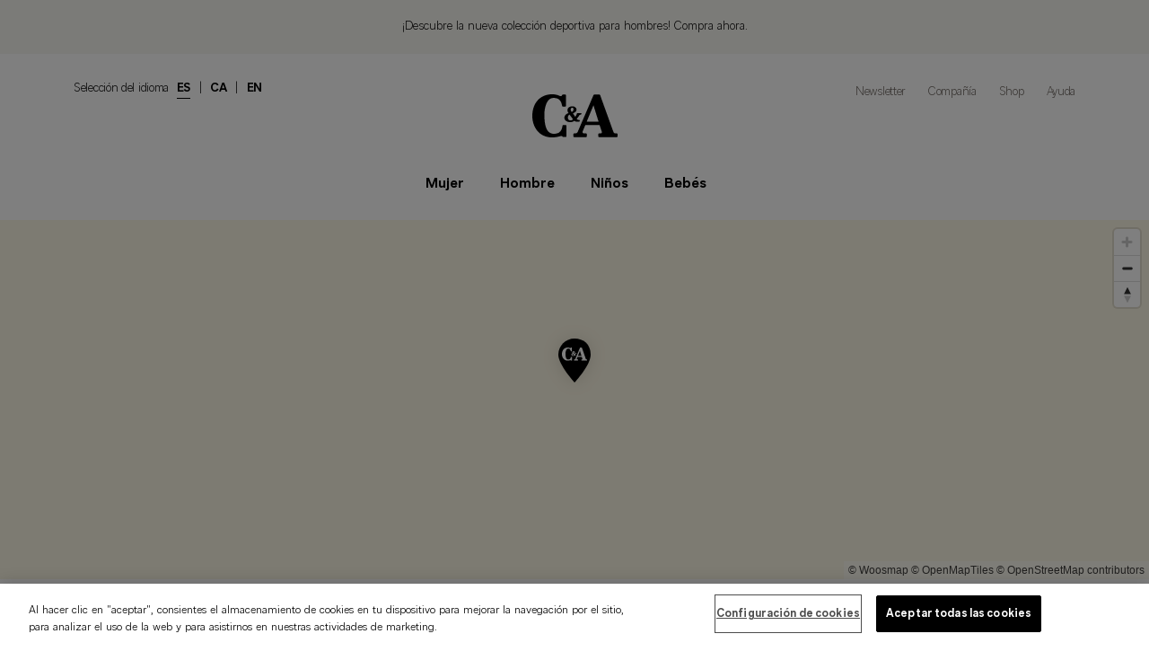

--- FILE ---
content_type: text/html; charset=UTF-8
request_url: https://www.c-and-a.com/stores/es-es/ceuta/ceuta/index.html
body_size: 16383
content:
<!DOCTYPE html>
<html lang="es">

<head>
    <script>
        var head = document.getElementsByTagName('head')[0];
        var insertBefore = head.insertBefore;
        head.insertBefore = function (newElement, referenceElement) {
            if (newElement.href && newElement.href.indexOf('//fonts.googleapis.com') > -1) {
                return;
            }
            insertBefore.call(head, newElement, referenceElement);
        };
    </script>

    <script>
        (function processConsent(){
            let consentString = new URLSearchParams(window.location.search).get("otConsentString")
            if(consentString){
                document.cookie = "OptanonAlertBoxClosed="+new Date().toISOString()
                //Set Cookie to disable banner display
                var expires = new Date()
                expires.setYear(expires.getFullYear()+1)
                expires = expires.toISOString()
                let datestamp = new Date().toString().replace(/\ /g,"+").replace(/:/g,"%3A")
                document.cookie = "OptanonConsent=datestamp="+datestamp+"&version=6.0.0 &interactionCount=0&isIABGlobal=false&landingPath=NotLandingPage&groups=" +encodeURIComponent(consentString)+"&hosts=&legInt=; expires="+expires
            } }())
    </script>

    <!-- OneTrust Cookies Consent Notice start for c-and-a.com -->
    <script src="https://cdn.cookielaw.org/scripttemplates/otSDKStub.js" data-document-language="true" type="text/javascript" charset="UTF-8" data-domain-script="66969fb7-0fe6-4600-b2d1-06a8944e6d0d" ></script>
    <script type="text/javascript">
        function OptanonWrapper() { }
    </script>
    <!-- OneTrust Cookies Consent Notice end for c-and-a.com -->


    <script>
        //Only available if JS enabled
        document.addEventListener("DOMContentLoaded", function() {
            document.querySelectorAll('.js-only').forEach(function (el) {
                el.style.display = 'block';
            });
        });
    </script>

    <!-- Google Tag Manager -->
    <script>(function(w,d,s,l,i){w[l]=w[l]||[];w[l].push({'gtm.start':
                new Date().getTime(),event:'gtm.js'});var f=d.getElementsByTagName(s)[0],
            j=d.createElement(s),dl=l!='dataLayer'?'&l='+l:'';j.async=true;j.src=
            'https://www.googletagmanager.com/gtm.js?id='+i+dl;f.parentNode.insertBefore(j,f);
        })(window,document,'script','dataLayer','GTM-KWGVQWTX');</script>
    <!-- End Google Tag Manager -->

    <meta charset="utf-8">
    <meta http-equiv="X-UA-Compatible" content="IE=edge">
    <meta name="viewport" content="width=device-width, initial-scale=1">
    <!-- The above 3 meta tags *must* come first in the head; any other head content must come *after* these tags -->
        <meta name="title" content="Todas las tiendas de C&amp;A en Ceuta- Dirección &amp; Horarios de apertura">
    <meta name="description" content="Todas las tiendas de C&amp;A en Ceuta✓ ¡Descubre la mejor moda para mujer, hombre y niños en C&amp;A! Máxima calidad ✓ Gran selección ✓">
    <title>Todas las tiendas de C&amp;A en Ceuta- Dirección &amp; Horarios de apertura</title>
    <link rel="canonical" href="https://www.c-and-a.com/stores/es-es/ceuta/ceuta/index.html">
            <link rel="alternate" hreflang="es-ES" href="https://www.c-and-a.com/stores/es-es/ceuta/ceuta/index.html">
            <link rel="alternate" hreflang="ca-ES" href="https://www.c-and-a.com/stores/es-ca/ceuta/ceuta/index.html">
            <link rel="alternate" hreflang="en-ES" href="https://www.c-and-a.com/stores/es-en/ceuta/ceuta/index.html">
        <link rel="preconnect" href="//fonts.gstatic.com">
    <link rel="preconnect" href="//fonts.googleapis.com">
    <link rel="preconnect" href="//cdn.cookielaw.org">
    <link rel="preconnect" href="//www.googletagmanager.com">

    <link rel="preload" href="../../../assets/fonts/CASans-ExtraBold-ExtraLight-VF-1001.woff2" as="font" type="font/woff2" crossorigin="anonymous">
    <link rel="preload" href="../../../assets/fonts/ca_iconfont.woff2?xi1yxz" as="font" type="font/woff2" crossorigin="anonymous">

    <link href="../../../assets/css/bootstrap-5.min.css" rel="stylesheet">
    <link href="../../../assets/css/bootstrap-select.min.css" rel="stylesheet">
    <link href="../../../assets/css/selectize.css" rel="stylesheet">
    <link href="../../../assets/css/selectize.bootstrap5.css" rel="stylesheet">
    <link href="../../../assets/css/main.css" rel="stylesheet">

    <style>
        .parentstorepicture {
            position: relative;
        }
        .over-img {
            position: absolute;
            top: 0%;
        }
    </style>

    <script>
        function readCookie(name) {
            var nameEQ = name + "=";
            var ca = document.cookie.split(';');
            for (var i = 0; i < ca.length; i++) {
                var c = ca[i];
                while (c.charAt(0) == ' ')
                    c = c.substring(1, c.length);
                if (c.indexOf(nameEQ) == 0)
                    return c.substring(nameEQ.length, c.length);
            }
            return null;
        }

        let appviewCookie = readCookie('ca_mobileApp');
        if(appviewCookie!==null) {
            let fileref=document.createElement("link")
            fileref.setAttribute("rel", "stylesheet")
            fileref.setAttribute("type", "text/css")
            fileref.setAttribute("href", "../../../assets/css/appview.css")
            document.getElementsByTagName("head")[0].appendChild(fileref);
        }
    </script>

    <!--[if lt IE 9]>
    <script src="https://oss.maxcdn.com/html5shiv/3.7.3/html5shiv.min.js"></script>
    <script src="https://oss.maxcdn.com/respond/1.4.2/respond.min.js"></script>
    <![endif]-->

    
    <link rel="apple-touch-icon" href="../../../assets/img/favicons/apple-touch-icon.png">
    <link rel="apple-touch-icon" sizes="57x57" href="../../../assets/img/favicons/apple-touch-icon-57x57.png">
    <link rel="apple-touch-icon" sizes="60x60" href="../../../assets/img/favicons/apple-touch-icon-60x60.png">
    <link rel="apple-touch-icon" sizes="72x72" href="../../../assets/img/favicons/apple-touch-icon-72x72.png">
    <link rel="apple-touch-icon" sizes="76x76" href="../../../assets/img/favicons/apple-touch-icon-76x76.png">
    <link rel="apple-touch-icon" sizes="114x114" href="../../../assets/img/favicons/apple-touch-icon-114x114.png">
    <link rel="apple-touch-icon" sizes="120x120" href="../../../assets/img/favicons/apple-touch-icon-120x120.png">
    <link rel="apple-touch-icon" sizes="144x144" href="../../../assets/img/favicons/apple-touch-icon-144x144.png">
    <link rel="apple-touch-icon" sizes="152x152" href="../../../assets/img/favicons/apple-touch-icon-152x152.png">
    <link rel="apple-touch-icon" sizes="180x180" href="../../../assets/img/favicons/apple-touch-icon-180x180.png">
    <link rel="icon" type="image/png" href="../../../assets/img/favicons/favicon-32x32.png" sizes="32x32">
    <link rel="icon" type="image/png" href="../../../assets/img/favicons/android-chrome-192x192.png" sizes="192x192">
    <link rel="icon" type="image/png" href="../../../assets/img/favicons/favicon-96x96.png" sizes="96x96">
    <link rel="icon" type="image/png" href="../../../assets/img/favicons/favicon-16x16.png" sizes="16x16">
    <link rel="mask-icon" href="../../../assets/img/favicons/safari-pinned-tab.svg" color="#146dbf">
    <link rel="shortcut icon" href="../../../assets/img/favicons/favicon.ico">
</head>

<body>

<!-- Google Tag Manager (noscript) -->
<noscript><iframe src="https://www.googletagmanager.com/ns.html?id=GTM-KWGVQWTX" height="0" width="0" style="display:none;visibility:hidden"></iframe></noscript>
<!-- End Google Tag Manager (noscript) -->

<header class="header">
        <a href="#main_content" class="jump-button">Saltar al contenido principal</a>
    <a href="#footer" class="jump-button">Aviso legal</a>
    <div class="d-none d-md-block">
        <div class="specialanouncement">¡Descubre la nueva colección deportiva para hombres!<a href="https://www.c-and-a.com/es/es/shop/hombre-categorias-ropa-de-deporte?utm_source=google&utm_medium=button&utm_campaign=eses_local-seo_marketing_sportwear_man"> Compra ahora.</a></div>
    </div>
    <div class="header__header-container">
        <div class="container-md">
            <div class="row">
                <div class="d-none d-md-block col-5">
                    <p class="langSwitch">Selección del idioma
                                                                                <a  class="active"  href="../../../es-es/index.html">ES</a>
                                                     |                             <a  href="../../../es-ca/index.html">CA</a>
                                                     |                             <a  href="../../../es-en/index.html">EN</a>
                                            </p>
                </div>
                <div class="header__content-middle col-2">
                    <div class="header__logo">
                        <a href="../../../es-es/index.html">
                            <svg width="59" height="30" viewBox="0 0 59 30" fill="none" alt="logo" xmlns="http://www.w3.org/2000/svg" aria-label="Volver a la página de inicio">
                                <path d="M28.1552 17.3662L25.7409 14.1164C25.04 14.549 24.5686 15.3969 24.5686 16.1907C24.5686 17.4386 25.3174 18.1753 26.497 18.1753C27.2312 18.1753 27.6807 17.8304 28.1552 17.3662ZM26.5668 10.4901C26.5668 11.2033 26.8244 11.6655 27.2844 12.3226C28.1176 11.891 28.5233 11.286 28.5233 10.4707C28.5233 9.90953 28.2386 9.35039 27.6191 9.35039C26.9444 9.35039 26.5668 9.88402 26.5668 10.4901ZM29.148 18.4477C28.1854 19.1854 27.0382 19.3619 26.1549 19.3619C23.9804 19.3619 22.2284 18.2273 22.1898 16.302C22.1585 14.6276 23.7635 13.4562 25.0755 13.0665C24.6677 12.5379 24.3131 11.9349 24.3131 11.1319C24.3131 9.27182 25.9421 8.36168 27.6619 8.36168C29.3597 8.36168 30.5914 9.28202 30.5914 10.7411C30.5914 12.0135 29.2888 12.8053 28.102 13.3124L29.7352 15.6908C30.3275 14.8755 30.7291 14.0582 30.9376 13.2399C30.9533 13.1736 31.0096 13.0614 31.2349 13.0614H33.8505C33.9986 13.0614 34.1811 13.042 34.0549 13.3491L33.7441 14.0429C33.6732 14.1797 33.5856 14.246 33.4343 14.248H33.0725C32.7857 14.248 32.6761 14.4133 32.5072 14.6664C32.5072 14.6664 32.1318 15.2724 31.8648 15.6408C31.4361 16.2285 31.3308 16.4193 30.6665 17.0703C30.6665 17.0703 31.1785 17.9223 32.259 17.9253H32.7304C32.8086 17.9253 33.0631 17.8947 32.9463 18.1794L32.6271 18.9303C32.5823 19.0395 32.526 19.1354 32.3122 19.1354H31.2557C31.2557 19.1354 29.9375 19.2283 29.148 18.4477ZM45.8761 19.1375L42.3188 7.64642L37.5966 19.1375H45.8761ZM59 27.691V29.3307C59 29.6041 58.8154 29.7643 58.5536 29.7663H46.0858C45.8104 29.7643 45.6404 29.5898 45.6404 29.3388V27.691C45.6404 27.4277 45.823 27.2614 46.0858 27.2614L47.1161 27.2369C47.9234 27.2206 48.1236 26.841 48.1361 26.4788C48.1424 26.3207 48.109 26.1635 48.0777 26.0421C47.9932 25.7176 47.7367 24.9412 47.7367 24.9412C47.7367 24.9412 47.0077 22.6525 46.5499 21.4026H36.6746L35.0248 25.3748C34.8516 25.7891 34.7755 26.1094 34.7755 26.3635C34.7734 27.1981 35.59 27.242 36.3607 27.2532L37.2993 27.2614C37.5642 27.2645 37.7415 27.4196 37.7415 27.6879V29.3307C37.7415 29.5949 37.5736 29.7643 37.2993 29.7663H28.8612C28.5974 29.7643 28.419 29.6092 28.419 29.3337V27.691C28.419 27.4277 28.589 27.2614 28.8612 27.2614L29.1491 27.2532C29.1491 27.2532 30.0543 27.2879 30.5622 27.0369C31.0805 26.7819 31.2766 26.4727 31.5018 25.9533L42.3386 0.576495C42.4554 0.291822 42.6724 0.19999 42.9174 0.19999H46.3778C46.6667 0.19999 46.8492 0.335694 46.9357 0.576495C47.9181 3.32835 55.9808 25.8289 55.986 25.837C56.374 26.8992 56.7557 27.2532 58.027 27.2563L58.5568 27.2614C58.8217 27.2614 59 27.4247 59 27.691ZM23.5414 21.8373V29.3337C23.5414 29.597 23.3704 29.7653 23.0992 29.7653H21.3367C21.1646 29.7653 21.029 29.7194 20.9185 29.4919C20.8184 29.2705 20.6275 29.0021 20.2198 29.0021C19.2405 29.0021 17.503 30 13.6099 30C4.7963 30 0 22.8699 0 15.0592C0 5.80981 5.74325 0 13.5587 0C16.0367 0 17.4248 0.487724 18.2487 0.820354C18.9099 1.12238 19.2123 1.31318 19.6462 1.31318C20.2437 1.31318 20.4283 0.983609 20.6338 0.542823C20.7589 0.286717 20.8413 0.20101 21.0614 0.20101H22.8197C23.0815 0.20101 23.2629 0.367323 23.2588 0.636692V8.14639C23.2629 8.40861 23.0929 8.57697 22.8197 8.57697H21.0989C20.8601 8.57697 20.7214 8.48616 20.6567 8.18312C20.0007 4.65479 18.7138 2.52432 14.6705 2.52432C9.57487 2.52432 8.34946 10.2166 8.34946 14.0092C8.34946 19.7844 9.01587 27.5032 14.8843 27.5032C19.132 27.5032 20.3939 25.1462 20.9362 21.7832C21.004 21.4567 21.2136 21.4026 21.368 21.4026H23.0992C23.3557 21.4026 23.5414 21.5638 23.5414 21.8373Z" fill="#000000"/>
                            </svg>
                        </a>
                    </div>
                </div>
                <div class="header__content-right col-5">
                    <ul>
                                                    <li><a href="https://www.c-and-a.com/es/es/shop/newsletter/subscribe" target="_blank">Newsletter</a></li>
                                                <li><a href="https://www.c-and-a.com/es/es/corporate/company" target="_blank">Compañía</a></li>
                        <li><a href="https://www.c-and-a.com/es/es/shop" target="_blank">Shop</a></li>
                                                    <li><a href="https://www.c-and-a.com/es/es/shop/service" target="_blank">Ayuda</a></li>
                                            </ul>
                </div>
            </div>
        </div>
    </div>
</header>

<div class="d-block d-md-none">
    <div class="specialanouncement">¡Descubre la nueva colección deportiva para hombres!<a href="https://www.c-and-a.com/es/es/shop/hombre-categorias-ropa-de-deporte?utm_source=google&utm_medium=button&utm_campaign=eses_local-seo_marketing_sportwear_man"> Compra ahora.</a></div>
</div>

<section class="navWrapper">
    <nav class="navbar navbar-expand-md">
        <div class="container-md">

            <button class="navbar-toggler border-0 shadow-none" type="button" data-bs-toggle="collapse" data-bs-target="#mainNav" aria-expanded="false" aria-controls="mainNav" aria-label="Navegación">
                <span class="navbar-toggler-icon"></span>
            </button>

            <div class="collapse navbar-collapse" id="mainNav">
                <ul class="navbar-nav">
                    <li class="nav-item navItem">
                        <a href="https://www.c-and-a.com/es/es/shop/mujer" target="_blank"><span>Mujer</span></a>
                    </li>
                    <li class="nav-item navItem">
                        <a href="https://www.c-and-a.com/es/es/shop/hombre" target="_blank"><span>Hombre</span></a>
                    </li>
                    <li class="nav-item navItem">
                        <a href="https://www.c-and-a.com/es/es/shop/ninos" target="_blank"><span>Niños</span></a>
                    </li>
                    <li class="nav-item navItem">
                        <a href="https://www.c-and-a.com/es/es/shop/bebes" target="_blank"><span>Bebés</span></a>
                    </li>
                                            <li class="nav-item navItem mobileItem btop"><a href="https://www.c-and-a.com/es/es/shop/newsletter/subscribe" target="_blank">Newsletter</a></li>
                                        <li class="nav-item navItem mobileItem "><a href="https://www.c-and-a.com/es/es/corporate/company" target="_blank">Compañía</a></li>
                    <li class="nav-item navItem mobileItem "><a href="https://www.c-and-a.com/es/es/shop" target="_blank">Shop</a></li>
                                            <li class="nav-item navItem mobileItem bbot"><a href="https://www.c-and-a.com/es/es/shop/service" target="_blank">Ayuda</a></li>
                                        <li class="nav-item navItem mobileItem"><p>Selección del idioma</p></li>
                                            <li class="nav-item navItem mobileItem"><a  class="active"  href="../../../es-es/index.html">Español</a></li>
                                            <li class="nav-item navItem mobileItem"><a  href="../../../es-ca/index.html">Català</a></li>
                                            <li class="nav-item navItem mobileItem"><a  href="../../../es-en/index.html">English</a></li>
                                    </ul>
            </div>

        </div>
    </nav>
</section>

<main>
    <div id ="headelementscontainer">
        <section class="map reordermap">
            <div id="map"></div>
            <script></script>
        </section>
        <section class="breadcrumbs">
            <div class="container-md">
                <nav aria-label="breadcrumb" role="navigation">
                    <ol class="breadcrumb">
                        <li class="breadcrumb-item"><a href="../../../es-es/index.html">Buscar tiendas</a></li>
                        <li class="breadcrumb-item">Ceuta</li>
                    </ol>
                </nav>
            </div>
        </section>

        <div class="container-md resultheader" id="header-container">
            <h1 id="main_content">1 tiendas C&amp;A en Ceuta</h1>
        </div>
    </div>

    <section class="resultFilter">
        <div class="container-md">
            <div class="row">
    <div class="col-12 d-none d-md-block">
        <div id="accordionFilter" class="js-only">
            <div class="py-2 px-3">
                <h3 class="filter-header">
                    <a class="text-dark" data-bs-toggle="collapse" data-parent="#accordionFilter" href="#collapseFilter" role="button" aria-expanded="false" aria-controls="collapseFilter" ara-label="Filtros">
                        <svg width="24" height="24" viewBox="0 0 24 24" fill="none" xmlns="http://www.w3.org/2000/svg">
                            <path fill-rule="evenodd" clip-rule="evenodd" d="M4.59728 6.09728H2.94038C2.52615 6.09728 2.25 5.82113 2.25 5.4069C2.25 4.99268 2.52615 4.71653 2.94038 4.71653H4.66632C4.87343 4.16423 5.28766 3.75 5.70188 3.75C6.18515 3.75 6.59937 4.16423 6.73745 4.71653H21.0596C21.4739 4.71653 21.75 4.99268 21.75 5.4069C21.75 5.82113 21.4739 6.09728 21.0596 6.09728H6.80649C6.66841 6.71862 6.25418 7.20188 5.70188 7.20188C5.21862 7.20188 4.80439 6.71862 4.59728 6.09728ZM21.0596 11.4132H13.3651C13.1579 10.9299 12.8128 10.5847 12.3985 10.5847C11.9843 10.5847 11.6391 10.9299 11.432 11.4132H2.94038C2.52615 11.4132 2.25 11.6893 2.25 12.1036C2.25 12.5178 2.52615 12.7939 2.94038 12.7939H11.2939C11.432 13.4843 11.9153 14.0366 12.3985 14.0366C12.8818 14.0366 13.3651 13.4843 13.5031 12.7939H21.0596C21.4739 12.7939 21.75 12.5178 21.75 12.1036C21.75 11.6893 21.4739 11.4132 21.0596 11.4132ZM21.0596 18.1789H20.1998C20.0617 17.3504 19.5785 16.7981 19.0261 16.7981C18.4738 16.7981 17.9906 17.3504 17.8525 18.1789H2.94038C2.52615 18.1789 2.25 18.455 2.25 18.8692C2.25 19.2835 2.52615 19.5596 2.94038 19.5596H18.1287C18.3358 19.9739 18.681 20.25 19.0261 20.25C19.3713 20.25 19.7165 19.9739 19.9236 19.5596H21.0596C21.4739 19.5596 21.75 19.2835 21.75 18.8692C21.75 18.455 21.4739 18.1789 21.0596 18.1789Z" fill="black"/>
                        </svg>
                        Filtrar
                    </a>
                </h3>
            </div>
            <div id="collapseFilter" class="collapse show">
                <div class="p-3">
                    <div class="input-box">
                        <input type="checkbox" id="Einkaufszentrum" name="Einkaufszentrum" value="is_inside_shopping_center">
                        <label  tabindex="0" for="Einkaufszentrum">Centro comercial</label>
                    </div>
                    <div class="input-box">
                        <input type="checkbox" id="ClickCollect" name="ClickCollect" value="has_click_and_collect">
                        <label  tabindex="0"  for="ClickCollect">Click &amp; Collect</label>
                    </div>
                    <div class="input-box">
                        <input type="checkbox" id="Rollstuhlgerecht" name="Rollstuhlgerecht" value="has_wheelchair_accessible_entrance">
                        <label  tabindex="0" for="Rollstuhlgerecht">Acceso minusválidos</label>
                    </div>
                    <div class="input-box">
                        <input type="checkbox" id="Parken" name="Parken" value="has_free_parking">
                        <label  tabindex="0" for="Parken">Parking gratuito</label>
                    </div>
                    <div class="input-box">
                        <input type="checkbox" id="Spielecke" name="Spielecke" value="has_children_play_area">
                        <label  tabindex="0" for="Spielecke">Zona de juegos para niños</label>
                    </div>
                    <div class="input-box">
                        <input type="checkbox" id="Wlan" name="Wlan" value="has_free_wifi">
                        <label tabindex="0" for="Wlan">Wifi</label>
                    </div>
                    <div class="input-box">
                        <input type="checkbox" id="KidsStore" name="KidsStore" value="is_kids_store">
                        <label  tabindex="0" for="KidsStore">Kids-Store</label>
                    </div>
                                    </div>
            </div>
        </div>
    </div>
    <div class="d-block d-md-none">

        <!-- Button trigger modal -->
        <button type="button" class="btn btn-modal" data-bs-toggle="modal" data-bs-target="#filterModal">
            <svg width="24" height="24" viewBox="0 0 24 24" fill="none" xmlns="http://www.w3.org/2000/svg">
                <path fill-rule="evenodd" clip-rule="evenodd" d="M4.59728 6.09728H2.94038C2.52615 6.09728 2.25 5.82113 2.25 5.4069C2.25 4.99268 2.52615 4.71653 2.94038 4.71653H4.66632C4.87343 4.16423 5.28766 3.75 5.70188 3.75C6.18515 3.75 6.59937 4.16423 6.73745 4.71653H21.0596C21.4739 4.71653 21.75 4.99268 21.75 5.4069C21.75 5.82113 21.4739 6.09728 21.0596 6.09728H6.80649C6.66841 6.71862 6.25418 7.20188 5.70188 7.20188C5.21862 7.20188 4.80439 6.71862 4.59728 6.09728ZM21.0596 11.4132H13.3651C13.1579 10.9299 12.8128 10.5847 12.3985 10.5847C11.9843 10.5847 11.6391 10.9299 11.432 11.4132H2.94038C2.52615 11.4132 2.25 11.6893 2.25 12.1036C2.25 12.5178 2.52615 12.7939 2.94038 12.7939H11.2939C11.432 13.4843 11.9153 14.0366 12.3985 14.0366C12.8818 14.0366 13.3651 13.4843 13.5031 12.7939H21.0596C21.4739 12.7939 21.75 12.5178 21.75 12.1036C21.75 11.6893 21.4739 11.4132 21.0596 11.4132ZM21.0596 18.1789H20.1998C20.0617 17.3504 19.5785 16.7981 19.0261 16.7981C18.4738 16.7981 17.9906 17.3504 17.8525 18.1789H2.94038C2.52615 18.1789 2.25 18.455 2.25 18.8692C2.25 19.2835 2.52615 19.5596 2.94038 19.5596H18.1287C18.3358 19.9739 18.681 20.25 19.0261 20.25C19.3713 20.25 19.7165 19.9739 19.9236 19.5596H21.0596C21.4739 19.5596 21.75 19.2835 21.75 18.8692C21.75 18.455 21.4739 18.1789 21.0596 18.1789Z" fill="black"/>
            </svg>
        </button>

        <!-- Modal -->
        <div class="modal fade" id="filterModal" tabindex="-1" role="dialog" aria-labelledby="filterModalLabel">
            <div class="modal-dialog" role="document">
                <div class="modal-content">
                    <div class="modal-header">
                        <h3 class="modal-title" id="myModalLabel">
                            <svg width="24" height="24" viewBox="0 0 24 24" fill="none" xmlns="http://www.w3.org/2000/svg">
                                <path fill-rule="evenodd" clip-rule="evenodd" d="M4.59728 6.09728H2.94038C2.52615 6.09728 2.25 5.82113 2.25 5.4069C2.25 4.99268 2.52615 4.71653 2.94038 4.71653H4.66632C4.87343 4.16423 5.28766 3.75 5.70188 3.75C6.18515 3.75 6.59937 4.16423 6.73745 4.71653H21.0596C21.4739 4.71653 21.75 4.99268 21.75 5.4069C21.75 5.82113 21.4739 6.09728 21.0596 6.09728H6.80649C6.66841 6.71862 6.25418 7.20188 5.70188 7.20188C5.21862 7.20188 4.80439 6.71862 4.59728 6.09728ZM21.0596 11.4132H13.3651C13.1579 10.9299 12.8128 10.5847 12.3985 10.5847C11.9843 10.5847 11.6391 10.9299 11.432 11.4132H2.94038C2.52615 11.4132 2.25 11.6893 2.25 12.1036C2.25 12.5178 2.52615 12.7939 2.94038 12.7939H11.2939C11.432 13.4843 11.9153 14.0366 12.3985 14.0366C12.8818 14.0366 13.3651 13.4843 13.5031 12.7939H21.0596C21.4739 12.7939 21.75 12.5178 21.75 12.1036C21.75 11.6893 21.4739 11.4132 21.0596 11.4132ZM21.0596 18.1789H20.1998C20.0617 17.3504 19.5785 16.7981 19.0261 16.7981C18.4738 16.7981 17.9906 17.3504 17.8525 18.1789H2.94038C2.52615 18.1789 2.25 18.455 2.25 18.8692C2.25 19.2835 2.52615 19.5596 2.94038 19.5596H18.1287C18.3358 19.9739 18.681 20.25 19.0261 20.25C19.3713 20.25 19.7165 19.9739 19.9236 19.5596H21.0596C21.4739 19.5596 21.75 19.2835 21.75 18.8692C21.75 18.455 21.4739 18.1789 21.0596 18.1789Z" fill="black"/>
                            </svg>
                            Filtrar
                        </h3>
                        <button type="button" class="btn-close" data-bs-dismiss="modal" aria-label="Close"></button>
                    </div>
                    <div class="modal-body">
                        <div class="input-box">
                            <input type="checkbox" id="Einkaufszentrum_modal" name="Einkaufszentrum_modal" value="is_inside_shopping_center">
                            <label for="Einkaufszentrum_modal">Centro comercial</label>
                        </div>
                        <div class="input-box">
                            <input type="checkbox" id="ClickCollect_modal" name="ClickCollect_modal" value="has_click_and_collect">
                            <label for="ClickCollect">Click &amp; Collect</label>
                        </div>
                        <div class="input-box">
                            <input type="checkbox" id="Rollstuhlgerecht_modal" name="Rollstuhlgerecht_modal" value="has_wheelchair_accessible_entrance">
                            <label for="Rollstuhlgerecht_modal">Acceso minusválidos</label>
                        </div>
                        <div class="input-box">
                            <input type="checkbox" id="Parken_modal" name="Parken_modal" value="has_free_parking">
                            <label for="Parken_modal">Parking gratuito</label>
                        </div>
                        <div class="input-box">
                            <input type="checkbox" id="Spielecke_modal" name="Spielecke_modal" value="has_children_play_area">
                            <label for="Spielecke_modal">Zona de juegos para niños</label>
                        </div>
                        <div class="input-box">
                            <input type="checkbox" id="Wlan_modal" name="Wlan_modal" value="has_free_wifi">
                            <label for="Wlan_modal">Wifi</label>
                        </div>
                        <div class="input-box">
                            <input type="checkbox" id="KidsStore_modal" name="KidsStore_modal" value="is_kids_store">
                            <label for="KidsStore_modal">Kids-Store</label>
                        </div>
                                            </div>
                    <div class="modal-footer">
                        <button type="button" class="btn btn-clear" id="resetfilters" data-bs-dismiss="modal">Borrar todos los filtros</button>
                        <button type="button" class="btn btn-overview" data-bs-dismiss="modal">Mostrar vista general</button>
                    </div>
                </div>
            </div>
        </div>
    </div>
</div>

            <div class="row row-eq-height">
                                    <div class="nearbyStores col-md-6 col-lg-4 col-xl-3 store" id="ES0150" data-flags='["has_free_parking","has_free_wifi","is_inside_shopping_center","has_wheelchair_accessible_entrance"]' data-specialopeningtimes='[{"closedFlag":true,"reasonDescription":"NAVIDAD","specialOpeningTimeDate":"2026-12-25","specialOpeningTimeDetailDescription":"NAVIDAD"},{"closedFlag":false,"closingTime":"22:00:00","openingTime":"10:00:00","reasonDescription":"INMACULADA CONCEPCION","specialOpeningTimeDate":"2026-12-08","specialOpeningTimeDetailDescription":"INMACULADA CONCEPCION - APERTURA"},{"closedFlag":false,"closingTime":"22:00:00","openingTime":"10:00:00","reasonDescription":"DIA DE LA CONSTITUCION","specialOpeningTimeDate":"2026-12-06","specialOpeningTimeDetailDescription":"DIA DE LA CONSTITUCION - APERTURA"},{"closedFlag":false,"closingTime":"22:00:00","openingTime":"10:00:00","reasonDescription":"TODOS LOS SANTOS","specialOpeningTimeDate":"2026-11-01","specialOpeningTimeDetailDescription":"TODOS LOS SANTOS - APERTURA"},{"closedFlag":false,"closingTime":"22:00:00","openingTime":"10:00:00","reasonDescription":"DIA HISPANIDAD","specialOpeningTimeDate":"2026-10-12","specialOpeningTimeDetailDescription":"DIA HISPANIDAD - APERTURA"},{"closedFlag":false,"closingTime":"22:00:00","openingTime":"10:00:00","reasonDescription":"D\u00eda de Ceuta","specialOpeningTimeDate":"2026-09-02"},{"closedFlag":false,"closingTime":"22:00:00","openingTime":"10:00:00","reasonDescription":"ASUNCION VIRGEN","specialOpeningTimeDate":"2026-08-15","specialOpeningTimeDetailDescription":"ASUNCION VIRGEN - APERTURA"},{"closedFlag":false,"closingTime":"22:00:00","openingTime":"10:00:00","reasonDescription":"VIRGEN DE AFRICA","specialOpeningTimeDate":"2026-08-05","specialOpeningTimeDetailDescription":"VIRGEN DE AFRICA - APERTURA"},{"closedFlag":false,"closingTime":"22:00:00","openingTime":"10:00:00","reasonDescription":"SAN ANTONIO","specialOpeningTimeDate":"2026-06-13","specialOpeningTimeDetailDescription":"SAN ANTONIO - APERTURA"},{"closedFlag":true,"reasonDescription":"FIESTA SACRIFICIO","specialOpeningTimeDate":"2026-05-27","specialOpeningTimeDetailDescription":"Eid al-Adha \/ Eid al-Kibir"},{"closedFlag":true,"reasonDescription":"DIA TRABAJADOR","specialOpeningTimeDate":"2026-05-01","specialOpeningTimeDetailDescription":"DIA TRABAJADOR"},{"closedFlag":false,"closingTime":"22:00:00","openingTime":"10:00:00","reasonDescription":"VIERNES SANTO","specialOpeningTimeDate":"2026-04-03","specialOpeningTimeDetailDescription":"VIERNES SANTO - APERTURA"},{"closedFlag":false,"closingTime":"22:00:00","openingTime":"10:00:00","reasonDescription":"JUEVES SANTO","specialOpeningTimeDate":"2026-04-02","specialOpeningTimeDetailDescription":"JUEVES SANTO - APERTURA"},{"closedFlag":false,"closingTime":"22:00:00","openingTime":"10:00:00","reasonDescription":"FIN DE RAMADAN","specialOpeningTimeDate":"2026-03-20","specialOpeningTimeDetailDescription":"Eid Al-Fitr - APERTURA"}]' data-temporaryclosed='false'>
                        <div class="addressBox">
                            <p class="store">Ceuta Parque Ceuta</p>
                            <p class="address">Avenida Teniente Gral Muslera, s/n<br/>
                                51002 Ceuta
                            </p>

                                                            <p class="openingHours hideopeninghours" data-openingtime="10:00" data-closingtime="22:00" data-closingtext="Cerrada ahora" data-day="Monday">
                                    Hoy abierta hasta&nbsp;<strong>22:00</strong>
                                </p>
                                                            <p class="openingHours hideopeninghours" data-openingtime="10:00" data-closingtime="22:00" data-closingtext="Cerrada ahora" data-day="Tuesday">
                                    Hoy abierta hasta&nbsp;<strong>22:00</strong>
                                </p>
                                                            <p class="openingHours hideopeninghours" data-openingtime="10:00" data-closingtime="22:00" data-closingtext="Cerrada ahora" data-day="Wednesday">
                                    Hoy abierta hasta&nbsp;<strong>22:00</strong>
                                </p>
                                                            <p class="openingHours hideopeninghours" data-openingtime="10:00" data-closingtime="22:00" data-closingtext="Cerrada ahora" data-day="Thursday">
                                    Hoy abierta hasta&nbsp;<strong>22:00</strong>
                                </p>
                                                            <p class="openingHours hideopeninghours" data-openingtime="10:00" data-closingtime="22:00" data-closingtext="Cerrada ahora" data-day="Friday">
                                    Hoy abierta hasta&nbsp;<strong>22:00</strong>
                                </p>
                                                            <p class="openingHours hideopeninghours" data-openingtime="10:00" data-closingtime="22:00" data-closingtext="Cerrada ahora" data-day="Saturday">
                                    Hoy abierta hasta&nbsp;<strong>22:00</strong>
                                </p>
                                                            <p class="openingHours hideopeninghours" data-openingtime="10:00" data-closingtime="22:00" data-closingtext="Cerrada ahora" data-day="Sunday">
                                    Hoy abierta hasta&nbsp;<strong>22:00</strong>
                                </p>
                            
                            <p class="openingHours hideopeninghours closingtext closedtoday">Cerrada hoy</p>
                            <p class="Kontakt">
                                <strong>Contacto</strong><br/>
                                <a href="/cdn-cgi/l/email-protection#a0c9cec6cfc9c2c5d2c9c3c1e0c3c1cec4c18ec3cfcd"><span class="__cf_email__" data-cfemail="fe97909891979c9b8c979d9fbe9d9f909a9fd09d9193">[email&#160;protected]</span></a><br/>
                                Tel: <a href="tel:+34956522539">+34956522539</a>
                                                            </p>
                            <p class="addBoxLinks"><a class="btn cabtnBigRed" href="../../../es-es/ceuta/ceuta/avenida-teniente-gral-muslera-s-n.html">Más detalles</a>
                                <a class="filLink" target="_blank" href="https://www.google.com/maps/place/C%26A/@35.894516,-5.3307426,17z/data=!3m2!4b1!5s0xd0ca3e7c9077767:0x1a5aa8681683940!4m5!3m4!1s0xd0ca3e7c8a4d6c3:0x1073ed89dda10682!8m2!3d35.894516!4d-5.3285539">
                                    <svg width="24" height="24" viewBox="0 0 24 24" fill="none" xmlns="http://www.w3.org/2000/svg">
                                        <path fill-rule="evenodd" clip-rule="evenodd" d="M11.6562 20.4583L12 20.75L12.3438 20.4583C15.7812 17.6 17.4427 14.9167 18.1875 13.1667L18.2448 13.05C18.474 12.6417 18.5885 12.175 18.7031 11.7083L18.7604 11.4167C18.8177 11.0083 18.875 10.5417 18.875 10.1333C18.875 6.34167 15.7812 3.25 12 3.25C8.21875 3.25 5.125 6.34167 5.125 10.1917C5.125 10.6 5.18229 11.0083 5.29688 11.475V11.5333V11.65V11.7083C5.41146 12.175 5.58333 12.6417 5.75521 13.05L5.8125 13.1667C6.55729 14.9167 8.16146 17.6 11.6562 20.4583ZM12 19.2917C8.90624 16.6667 7.47395 14.2167 6.78645 12.6417L6.67186 12.4667C6.6463 12.4016 6.61788 12.3336 6.58852 12.2634C6.48629 12.0188 6.37262 11.7469 6.32811 11.475V11.4167V11.3583V11.3C6.27082 10.95 6.21353 10.5417 6.21353 10.1917C6.21353 6.98334 8.79165 4.41668 12 4.41668C15.2083 4.41668 17.7864 6.98334 17.7864 10.1917C17.7864 10.6 17.7292 10.95 17.6719 11.3L17.6146 11.5333C17.5573 11.8833 17.4427 12.175 17.2708 12.525L17.2135 12.6417C16.5833 14.2167 15.0937 16.6083 12 19.2917ZM12 13.8667C10.0521 13.8667 8.44792 12.2333 8.44792 10.25C8.44792 8.26667 10.0521 6.63333 12 6.63333C13.9479 6.63333 15.5521 8.26667 15.5521 10.25C15.5521 12.2917 13.9479 13.8667 12 13.8667ZM9.53645 10.3083C9.53645 8.90832 10.625 7.79999 12 7.79999C13.375 7.79999 14.4635 8.96666 14.4635 10.3083C14.4635 11.65 13.375 12.7583 12 12.7583C10.625 12.7583 9.53645 11.7083 9.53645 10.3083Z" fill="black"/>
                                    </svg><span class="waytostore">Cómo llegar a la tienda</span>
                                </a>
                            </p>
                        </div>
                    </div>
                            </div>
        </div>
        <span id="locationdata" data-json='[{"lat":"35.894516","lng":"-5.328554","storeCode":"ES0150","name":"C&A Ceuta","address":"Avenida Teniente Gral Muslera, s\/n","zipCodeText":"51002","cityEnglishText":"Ceuta","url":"ceuta\/ceuta\/avenida-teniente-gral-muslera-s-n.html","googlePoiUrlText":"https:\/\/www.google.com\/maps\/place\/C%26A\/@35.894516,-5.3307426,17z\/data=!3m2!4b1!5s0xd0ca3e7c9077767:0x1a5aa8681683940!4m5!3m4!1s0xd0ca3e7c8a4d6c3:0x1073ed89dda10682!8m2!3d35.894516!4d-5.3285539","specialOpeningTimes":[{"closedFlag":true,"reasonDescription":"NAVIDAD","specialOpeningTimeDate":"2026-12-25","specialOpeningTimeDetailDescription":"NAVIDAD"},{"closedFlag":false,"closingTime":"22:00:00","openingTime":"10:00:00","reasonDescription":"INMACULADA CONCEPCION","specialOpeningTimeDate":"2026-12-08","specialOpeningTimeDetailDescription":"INMACULADA CONCEPCION - APERTURA"},{"closedFlag":false,"closingTime":"22:00:00","openingTime":"10:00:00","reasonDescription":"DIA DE LA CONSTITUCION","specialOpeningTimeDate":"2026-12-06","specialOpeningTimeDetailDescription":"DIA DE LA CONSTITUCION - APERTURA"},{"closedFlag":false,"closingTime":"22:00:00","openingTime":"10:00:00","reasonDescription":"TODOS LOS SANTOS","specialOpeningTimeDate":"2026-11-01","specialOpeningTimeDetailDescription":"TODOS LOS SANTOS - APERTURA"},{"closedFlag":false,"closingTime":"22:00:00","openingTime":"10:00:00","reasonDescription":"DIA HISPANIDAD","specialOpeningTimeDate":"2026-10-12","specialOpeningTimeDetailDescription":"DIA HISPANIDAD - APERTURA"},{"closedFlag":false,"closingTime":"22:00:00","openingTime":"10:00:00","reasonDescription":"D\u00eda de Ceuta","specialOpeningTimeDate":"2026-09-02"},{"closedFlag":false,"closingTime":"22:00:00","openingTime":"10:00:00","reasonDescription":"ASUNCION VIRGEN","specialOpeningTimeDate":"2026-08-15","specialOpeningTimeDetailDescription":"ASUNCION VIRGEN - APERTURA"},{"closedFlag":false,"closingTime":"22:00:00","openingTime":"10:00:00","reasonDescription":"VIRGEN DE AFRICA","specialOpeningTimeDate":"2026-08-05","specialOpeningTimeDetailDescription":"VIRGEN DE AFRICA - APERTURA"},{"closedFlag":false,"closingTime":"22:00:00","openingTime":"10:00:00","reasonDescription":"SAN ANTONIO","specialOpeningTimeDate":"2026-06-13","specialOpeningTimeDetailDescription":"SAN ANTONIO - APERTURA"},{"closedFlag":true,"reasonDescription":"FIESTA SACRIFICIO","specialOpeningTimeDate":"2026-05-27","specialOpeningTimeDetailDescription":"Eid al-Adha \/ Eid al-Kibir"},{"closedFlag":true,"reasonDescription":"DIA TRABAJADOR","specialOpeningTimeDate":"2026-05-01","specialOpeningTimeDetailDescription":"DIA TRABAJADOR"},{"closedFlag":false,"closingTime":"22:00:00","openingTime":"10:00:00","reasonDescription":"VIERNES SANTO","specialOpeningTimeDate":"2026-04-03","specialOpeningTimeDetailDescription":"VIERNES SANTO - APERTURA"},{"closedFlag":false,"closingTime":"22:00:00","openingTime":"10:00:00","reasonDescription":"JUEVES SANTO","specialOpeningTimeDate":"2026-04-02","specialOpeningTimeDetailDescription":"JUEVES SANTO - APERTURA"},{"closedFlag":false,"closingTime":"22:00:00","openingTime":"10:00:00","reasonDescription":"FIN DE RAMADAN","specialOpeningTimeDate":"2026-03-20","specialOpeningTimeDetailDescription":"Eid Al-Fitr - APERTURA"}],"temporaryClosed":false}]'></span>
    </section>

    
    </main>

<footer id="footer">
    <div class="container-md">
        <ul class="footerlinklist">
                        <li><a class="footerlinks" href="https://www.c-and-a.com/es/es/shop/service/informacion-legal/aviso-legal" target="_blank">Aviso legal</a></li>
                        <li><a class="footerlinks" href="https://www.c-and-a.com/es/es/shop/service/informacion-legal/proteccion-de-datos" target="_blank">Protección de datos</a></li>
                        <li><a class="footerlinks" href="https://www.c-and-a.com/es/es/shop/service/informacion-legal/condiciones-generales-de-contrato" target="_blank">Condiciones generales de contrato</a></li>
                        <li><a class="footerlinks" href="https://www.c-and-a.com/es/es/corporate/company/contacto" target="_blank">Contact</a></li>
            <li><a href="" onclick="return false;" class="footerlinks ot-sdk-show-settings">Cookie-Einstellungen</a></li>
        </ul>

        <ul class="socialLinks">
            <li><a href="https://www.facebook.com/ca.espana" target="_blank">
                    <svg width="35" height="35" viewBox="0 0 35 35" fill="none" xmlns="http://www.w3.org/2000/svg" aria-label="Facebook">
                        <path fill-rule="evenodd" clip-rule="evenodd" d="M17.5 0C27.165 0 35 7.88292 35 17.607C35 26.3951 28.6005 33.6792 20.2344 35V22.6965H24.312L25.0879 17.607H20.2344V14.3042C20.2344 12.9118 20.9123 11.5546 23.0862 11.5546H25.293V7.22162C25.293 7.22162 25.1678 7.20012 24.9501 7.16788C24.2971 7.07117 22.8116 6.87773 21.3756 6.87773C17.3783 6.87773 14.7656 9.31519 14.7656 13.7279V17.607H10.3223V22.6965H14.7656V35C6.3995 33.6792 0 26.3951 0 17.607C0 7.88292 7.83502 0 17.5 0Z" fill="black"/>
                    </svg>
                </a>
            </li>
            <li><a href="https://de.pinterest.com/candaeurope/" target="_blank">
                    <svg width="35" height="35" viewBox="0 0 35 35" fill="none" xmlns="http://www.w3.org/2000/svg" aria-label="Pinterest">
                        <path d="M17.5144 0C7.84183 0 0 7.82895 0 17.4856C0 24.8972 4.61284 31.2294 11.1285 33.7767C10.9699 32.3951 10.8402 30.2652 11.1861 28.7541C11.5033 27.3869 13.2331 20.0617 13.2331 20.0617C13.2331 20.0617 12.7141 19.0111 12.7141 17.4712C12.7141 15.0391 14.1268 13.2257 15.8855 13.2257C17.3846 13.2257 18.1054 14.3483 18.1054 15.6867C18.1054 17.1834 17.154 19.4285 16.6495 21.5152C16.2314 23.2566 17.5288 24.6813 19.2442 24.6813C22.3579 24.6813 24.7508 21.4001 24.7508 16.6797C24.7508 12.4918 21.738 9.57031 17.4279 9.57031C12.4403 9.57031 9.51398 13.2977 9.51398 17.1546C9.51398 18.6513 10.0906 20.2632 10.8113 21.141C10.9555 21.3137 10.9699 21.472 10.9267 21.6447C10.7969 22.1916 10.4942 23.3861 10.4366 23.6308C10.3645 23.9474 10.1771 24.0193 9.84553 23.861C7.65443 22.8392 6.28499 19.6587 6.28499 17.0826C6.28499 11.5707 10.2924 6.50493 17.8603 6.50493C23.9291 6.50493 28.6573 10.8224 28.6573 16.6077C28.6573 22.6377 24.8517 27.4877 19.5757 27.4877C17.8027 27.4877 16.1305 26.5666 15.5683 25.4729C15.5683 25.4729 14.689 28.8117 14.4728 29.632C14.0836 31.1575 13.0169 33.0572 12.2961 34.2229C13.9394 34.7266 15.6692 35 17.4855 35C27.1581 35 34.9999 27.1711 34.9999 17.5144C35.0288 7.82895 27.1869 0 17.5144 0Z" fill="black"/>
                    </svg>
                </a>
            </li>
            <li><a href="https://www.youtube.com/user/candacom" target="_blank">
                    <svg width="35" height="35" viewBox="0 0 35 35" fill="none" xmlns="http://www.w3.org/2000/svg" aria-label="Youtube">
                        <path fill-rule="evenodd" clip-rule="evenodd" d="M17.5 35C27.165 35 35 27.165 35 17.5C35 7.83502 27.165 0 17.5 0C7.83502 0 0 7.83502 0 17.5C0 27.165 7.83502 35 17.5 35ZM27.5612 12.3423C27.3197 11.4203 26.6081 10.6942 25.7046 10.4478C24.0669 10 17.5 10 17.5 10C17.5 10 10.9331 10 9.29544 10.4478C8.39192 10.6942 7.68033 11.4203 7.43882 12.3423C7 14.0134 7 17.5 7 17.5C7 17.5 7 20.9866 7.43882 22.6577C7.68033 23.5797 8.39191 24.3058 9.29544 24.5522C10.9331 25 17.5 25 17.5 25C17.5 25 24.0669 25 25.7046 24.5522C26.6081 24.3058 27.3197 23.5797 27.5612 22.6577C28 20.9866 28 17.5 28 17.5C28 17.5 28 14.0134 27.5612 12.3423ZM15.3523 20.5201L20.8409 17.3978L15.3523 14.2752V20.5201Z" fill="black"/>
                    </svg>
                </a></li>
            <li><a href="https://www.instagram.com/" target="_blank">
                    <svg width="35" height="35" viewBox="0 0 35 35" fill="none" xmlns="http://www.w3.org/2000/svg" aria-label="Instagram">
                        <path fill-rule="evenodd" clip-rule="evenodd" d="M17.5 35C27.165 35 35 27.165 35 17.5C35 7.83502 27.165 0 17.5 0C7.83502 0 0 7.83502 0 17.5C0 27.165 7.83502 35 17.5 35ZM21.7429 8.9531C20.6357 8.90259 20.3036 8.89189 17.5 8.89189C14.6964 8.89189 14.3643 8.90259 13.2571 8.9531C12.2334 8.99981 11.6774 9.17085 11.3074 9.31465C10.8173 9.50511 10.4675 9.73267 10.1001 10.1001C9.73267 10.4675 9.50512 10.8173 9.31465 11.3074C9.17085 11.6774 8.99981 12.2334 8.9531 13.2571C8.90259 14.3643 8.89189 14.6964 8.89189 17.5C8.89189 20.3036 8.90259 20.6357 8.9531 21.7429C8.99981 22.7666 9.17085 23.3226 9.31465 23.6926C9.50511 24.1827 9.73268 24.5325 10.1001 24.8999C10.4675 25.2673 10.8173 25.4949 11.3074 25.6854C11.6774 25.8291 12.2334 26.0002 13.2571 26.0469C14.3641 26.0974 14.6962 26.1081 17.5 26.1081C20.3038 26.1081 20.6359 26.0974 21.7429 26.0469C22.7666 26.0002 23.3226 25.8291 23.6926 25.6854C24.1827 25.4949 24.5325 25.2673 24.8999 24.8999C25.2673 24.5325 25.4949 24.1827 25.6854 23.6926C25.8291 23.3226 26.0002 22.7666 26.0469 21.7429C26.0974 20.6357 26.1081 20.3036 26.1081 17.5C26.1081 14.6964 26.0974 14.3643 26.0469 13.2571C26.0002 12.2334 25.8291 11.6774 25.6854 11.3074C25.4949 10.8173 25.2673 10.4675 24.8999 10.1001C24.5325 9.73267 24.1827 9.50512 23.6926 9.31465C23.3226 9.17086 22.7666 8.99981 21.7429 8.9531ZM13.1709 7.06317C14.2908 7.01208 14.6484 7 17.5 7C20.3516 7 20.7092 7.01208 21.8291 7.06317C22.9468 7.11417 23.71 7.29167 24.3779 7.55124C25.0684 7.81957 25.6539 8.17859 26.2377 8.76232C26.8214 9.34606 27.1804 9.93163 27.4488 10.6221C27.7083 11.29 27.8858 12.0532 27.9368 13.1709C27.9879 14.2908 28 14.6484 28 17.5C28 20.3516 27.9879 20.7092 27.9368 21.8291C27.8858 22.9468 27.7083 23.71 27.4488 24.3779C27.1804 25.0684 26.8214 25.6539 26.2377 26.2377C25.6539 26.8214 25.0684 27.1804 24.3779 27.4488C23.71 27.7083 22.9468 27.8858 21.8291 27.9368C20.7092 27.9879 20.3516 28 17.5 28C14.6484 28 14.2908 27.9879 13.1709 27.9368C12.0532 27.8858 11.29 27.7083 10.6221 27.4488C9.93163 27.1804 9.34606 26.8214 8.76232 26.2377C8.17859 25.6539 7.81957 25.0684 7.55124 24.3779C7.29167 23.71 7.11417 22.9468 7.06317 21.8291C7.01208 20.7092 7 20.3516 7 17.5C7 14.6484 7.01208 14.2908 7.06317 13.1709C7.11417 12.0532 7.29167 11.29 7.55124 10.6221C7.81957 9.93163 8.17859 9.34606 8.76232 8.76232C9.34606 8.17859 9.93163 7.81957 10.6221 7.55124C11.29 7.29167 12.0532 7.11417 13.1709 7.06317ZM17.4999 12.1081C14.522 12.1081 12.108 14.5221 12.108 17.5C12.108 20.4779 14.522 22.8919 17.4999 22.8919C20.4777 22.8919 22.8918 20.4779 22.8918 17.5C22.8918 14.5221 20.4777 12.1081 17.4999 12.1081ZM17.4999 21C15.5669 21 13.9999 19.433 13.9999 17.5C13.9999 15.567 15.5669 14 17.4999 14C19.4329 14 20.9999 15.567 20.9999 17.5C20.9999 19.433 19.4329 21 17.4999 21ZM24.3646 11.8951C24.3646 12.591 23.8005 13.1551 23.1046 13.1551C22.4087 13.1551 21.8446 12.591 21.8446 11.8951C21.8446 11.1993 22.4087 10.6351 23.1046 10.6351C23.8005 10.6351 24.3646 11.1993 24.3646 11.8951Z" fill="black"/>
                    </svg>
                </a>
            </li>
        </ul>
    </div>
</footer>

<script data-cfasync="false" src="/cdn-cgi/scripts/5c5dd728/cloudflare-static/email-decode.min.js"></script><script defer src="../../../assets/js/jquery-3.7.1.min.js"></script>
<script defer src="../../../assets/js/bootstrap-5.bundle.min.js"></script>
<script defer src="../../../assets/js/bootstrap-select.min.js"></script>
<script defer src="../../../assets/js/selectize.min.js"></script>
<script defer src="../../../assets/js/setopenclosestate.js"></script>
<script defer src="../../../assets/js/imagesloaded.js"></script>

<span style="display: none;" id="scopedata" country="ES" language="es" countrylanguage="es-es"></span>



<script>
    var sitescope = 'city';
    var pathLevel = '../../..';
    var translations = {"link_men":"Hombre","link_shop":"Shop","term_open":"Abierta","dow_friday":"Viernes","dow_monday":"Lunes","dow_sunday":"Domingo","link_women":"Mujer","teaser_end":"2026-02-28","term_phone":"Tel:","corona_text":"\u00a1Descubre la nueva colecci\u00f3n deportiva para hombres!<a href=\"https:\/\/www.c-and-a.com\/es\/es\/shop\/hombre-categorias-ropa-de-deporte?utm_source=google&utm_medium=button&utm_campaign=eses_local-seo_marketing_sportwear_man\"> Compra ahora.<\/a>","dow_tuesday":"Martes","link_babies":"Beb\u00e9s","teaser_text":"","term_cities":"Ciudades","term_closed":"Cerrada","dow_saturday":"S\u00e1bado","dow_thursday":"Jueves","link_company":"Compa\u00f1\u00eda","link_contact":"Contact","link_imprint":"Aviso legal","teaser_start":"2026-01-19","term_filters":"Filtros","term_regions":"Provincias","title_filter":"Filtrar","dow_wednesday":"Mi\u00e9rcoles","link_children":"Ni\u00f1os","link_men_href":"https:\/\/www.c-and-a.com\/es\/es\/shop\/hombre","title_welcome":"Encuentra tu tienda de C&A ahora","attribute_wifi":"Wifi","link_shop_href":"https:\/\/www.c-and-a.com\/es\/es\/shop","term_stores_in":"Tiendas en","corona_text_end":"2026-02-28","filter_text_end":"2023-04-30","link_newsletter":"Newsletter","link_women_href":"https:\/\/www.c-and-a.com\/es\/es\/shop\/mujer","meta_city_title":"Todas las tiendas de C&A en [CITY]- Direcci\u00f3n & Horarios de apertura","opens_soon_text":"Esta tienda abrir\u00e1 el [OPENINGDATE]","teaser_header_1":"","teaser_header_2":"Empieza el a\u00f1o en movimiento\ud83e\udd38\u200d\u2640\ufe0f","teaser_link_url":"https:\/\/www.c-and-a.com\/es\/es\/shop\/mujer-categorias-ropa-de-deporte?utm_source=google&utm_medium=button&utm_campaign=eses_local-seo_marketing_sportswear","term_navigation":"Navegaci\u00f3n","link_babies_href":"https:\/\/www.c-and-a.com\/es\/es\/shop\/bebes","meta_index_title":"Todas las tiendas de C&A en Espa\u00f1a- Direcci\u00f3n y horarios de apertura","opens_soon_title":"Apertura el [OPENINGDATE]","teaser_image_alt":"Ropa de deporte mujer","teaser_link_text":"Compra ahora","corona_text_start":"2026-01-20","filter_text_start":"2022-10-15","link_company_href":"https:\/\/www.c-and-a.com\/es\/es\/corporate\/company","link_contact_href":"https:\/\/www.c-and-a.com\/es\/es\/corporate\/company\/contacto","link_imprint_href":"https:\/\/www.c-and-a.com\/es\/es\/shop\/service\/informacion-legal\/aviso-legal","meta_region_title":"Descripci\u00f3n general de todas las tiendas de C&A en [REGION]- Direcci\u00f3n & Horarios de apertura","meta_result_title":"","term_closed_today":"Cerrada hoy","term_country_flag":"Bandera del pa\u00eds","term_more_details":"M\u00e1s detalles","link_children_href":"https:\/\/www.c-and-a.com\/es\/es\/shop\/ninos","link_store_locator":"Buscar tiendas","term_opening_times":"Horarios de apertura","term_show_overview":"Mostrar vista general","term_stores_nearby":"Tiendas cercanas","attribute_play_area":"Zona de juegos para ni\u00f1os","meta_location_title":"Direcci\u00f3n y horario de apertura de C&A, [STREET] en [CITY]","term_delete_filters":"Borrar todos los filtros","term_perform_search":"Realizar b\u00fasqueda","term_skip_to_search":"Ir a la b\u00fasqueda","term_stores_in_area":"[NUMBER] tiendas C&A en [AREA]","title_all_stores_in":"Vista general de todas las tiendas C&A en [COUNTRY]","title_announcements":"Noticias y ofertas de C&A en","content_index_head_1":"Encuentra tu tienda C&A m\u00e1s cercana","content_index_head_2":"Moda a precios razonables, por tradici\u00f3n","content_index_head_3":"Nuestra moda en C&A","content_index_head_4":"Encuentra los estilos que has visto online en tu tienda m\u00e1s cercana","content_index_text_1":"C&A cuenta con [STORENUMBER]  tiendas en [COUNTRY] y es una de las cadenas de moda m\u00e1s conocidas de Europa. Durante m\u00e1s de 100 a\u00f1os, C&A est\u00e1 ofreciendo moda a precios muy asequibles. Ya sea para tu d\u00eda a d\u00eda, la oficina o para hacer deporte, podr\u00e1s conseguir los mejores looks para todas las ocasiones en cualquiera de nuestras tiendas y online.","link_data_protection":"Protecci\u00f3n de datos","link_newsletter_href":"https:\/\/www.c-and-a.com\/es\/es\/shop\/newsletter\/subscribe","meta_origin_language":"Espa\u00f1ol","term_select_language":"Selecci\u00f3n del idioma","term_skip_to_imprint":"Aviso legal","title_search_results":"Resultados de la b\u00fasqueda","attribute_credit_card":"Pago por tarjeta de cr\u00e9dito","content_index_text_21":"Sabemos lo importante que es para ti sentirte c\u00f3moda en la ropa que llevas. Por eso, ofrecemos excelentes prendas para todas las figuras y edades, desde la ropita s\u00faper mona para beb\u00e9 hasta elegantes vestidos de noche. Encontrar\u00e1s ropa a la moda para toda la familia en todas las tiendas de C&A. D\u00e9jate seducir por nuestros cortes modernos, colores de tendencia y dise\u00f1os de vanguardia. Adem\u00e1s, como el sector de la moda est\u00e1 cambiando constantemente por las nuevas tendencias, siempre te ofrecemos nuevas colecciones con las prendas m\u00e1s buscadas de cada temporada.","content_index_text_22":"Sin embargo, en C&A la creatividad y la innovaci\u00f3n no solo son importantes a la hora de dise\u00f1ar nuestras prendas, sino que ya los fundadores de la empresa sab\u00edan que deb\u00eda ser un aspecto fundamental, tambi\u00e9n, en el servicio al cliente de nuestra empresa. Por ello, C&A fue una de las primeras empresas de moda en introducir el derecho a devoluci\u00f3n y, tambi\u00e9n, el r\u00e1pido desarrollo de nuevas colecciones, lo cual hizo de C&A una de las pioneras del sector de la moda. Muchas de las innovaciones que hoy en d\u00eda nos parecen normales, como por ejemplo las promociones por sectores de clientes o las escaleras mec\u00e1nicas en las tiendas, fueron el fruto de ese esp\u00edritu pionero que caracteriza a C&A.","content_index_text_23":"Igualmente, ya que somos conscientes de los deseos y de las necesidades de nuestros clientes, tambi\u00e9n sabemos que vestir bien a toda la familia puede ser bastante costoso, especialmente a los peque\u00f1os que crecen tan r\u00e1pido y que necesitan tantas cosas. Por este motivo prestamos mucha importancia a nuestra misi\u00f3n de ofrecer prendas y accesorios de alta calidad a precios asequibles. As\u00ed, podr\u00e1s permitirte verte distinta todo el tiempo y experimentar con diferentes estilos y colores de ropa.","content_index_text_31":"Si buscas moda estilosa a precios asequibles, \u00a1C&A es el lugar adecuado para ti! Pocas empresas entienden tan bien como nosotros c\u00f3mo ofrecer a sus clientes una relaci\u00f3n calidad-precio ventajosa. Para que encuentres m\u00e1s r\u00e1pido lo que buscas, hemos dividido nuestros estilos en diferentes colecciones: adem\u00e1s de moda cool para j\u00f3venes y elegantes colecciones para mujeres, en las tiendas C&A tambi\u00e9n encontrar\u00e1s ropa para beb\u00e9s, ni\u00f1os y hombres. Para los m\u00e1s peque\u00f1os ofrecemos ropa adorable de alta calidad. Los ni\u00f1os se alegrar\u00e1n con ropa que les permite seguir todas las tendencias de moda desde temprana edad sin renunciar a la aventura. A las j\u00f3venes y mujeres j\u00f3venes de coraz\u00f3n, C&A les ofrece moda chic con mucho encanto. Gracias a nuestras diversas colecciones, los hombres tambi\u00e9n est\u00e1n bien atendidos en C&A. Incluso encontrar\u00e1s ropa deportiva en C&A: ofrecemos una colecci\u00f3n de deporte y fitness a la moda para mujeres y hombres.","content_index_text_32":"En C&A tambi\u00e9n damos gran importancia a la individualidad. Por eso tambi\u00e9n ofrecemos colecciones en tallas grandes y moda para todas las edades. Nuestra moda infantil colorida y moderna permite que tus hijos se vistan tan a la moda como sus padres y se desarrollen como adultos con estilo. Especialmente los adolescentes, los j\u00f3venes y los padres de ni\u00f1os peque\u00f1os se alegran con la oferta de C&A. Nuestra moda no solo es asequible, sino que tambi\u00e9n se caracteriza por materiales duraderos y una alta calidad de confecci\u00f3n.","content_index_text_33":"Todas nuestras colecciones convencen por sus cortes cl\u00e1sicos y la m\u00e1s alta calidad para satisfacer las demandas m\u00e1s exigentes.","content_index_text_41":"Con nuestro buscador de tiendas podr\u00e1s buscar y encontrar tu tienda de C&A m\u00e1s cercana usando filtros por ubicaci\u00f3n. Adem\u00e1s, encontrar\u00e1s informaci\u00f3n adicional de cada una de las tiendas: su horario de apertura, indicaciones c\u00f3mo llegar e informaci\u00f3n sobre el aparcamiento. El buscador de tiendas de C&A tambi\u00e9n te mostrar\u00e1 si la tienda cuenta con acceso para minusv\u00e1lidos y si ofrece conexi\u00f3n wifi. Adem\u00e1s, si te gusta hacer varias cosas a la vez, podr\u00e1s buscar las otras tiendas que hay en el centro comercial. Nota importante: los m\u00e1s peque\u00f1os estar\u00e1n encantados de saber que muchas de nuestras tiendas cuentan con zona de juegos para ni\u00f1os.","content_index_text_42":"Con Click & Collect tambi\u00e9n podr\u00e1s comprar f\u00e1cilmente tus prendas favoritas online y recogerlas en una de nuestras tiendas, la que prefieras. Esto te ahorrar\u00e1 tiempo y te permitir\u00e1 probarte los mejores looks antes de llev\u00e1rtelos. En la tienda online de C&A podr\u00e1s consultar todas nuestras colecciones muy f\u00e1cilmente en un solo sitio web. Una de las ventajas de comprar online es que podr\u00e1s buscar los atuendos que m\u00e1s te gusten las 24 horas del d\u00eda directamente desde casa, incluso cuando nuestras tiendas est\u00e1n cerradas.","link_customer_service":"Ayuda","meta_city_description":"Todas las tiendas de C&A en [CITY]\u2713 \u00a1Descubre la mejor moda para mujer, hombre y ni\u00f1os en C&A! M\u00e1xima calidad \u2713 Gran selecci\u00f3n \u2713","searchbar_placeholder":"C. P., localidad o calle","term_current_location":"o usa la ubicaci\u00f3n actual","term_currently_closed":"Cerrada ahora","term_open_today_until":"Hoy abierta hasta","term_please_try_again":"Int\u00e9ntalo de nuevo","term_special_features":"Caracter\u00edsticas especiales","attribute_free_parking":"Parking gratuito","attribute_style_advice":"Asesoramiento de estilo","content_index_teaser_1":"No importa si nos visitas en una de nuestras tiendas o si prefieres hacer tus compras online, en ambos casos C&A te ofrece una experiencia de compra \u00fanica. Nuestra principal prioridad es atender a todos los deseos y necesidades de nuestros clientes.","content_index_teaser_2":"Nos gustar\u00eda inspirarte con nuestra amplia variedad de productos de moda a precios muy asequibles. Si te surge alguna duda, nuestro servicio de atenci\u00f3n al cliente estar\u00e1 encantado de ayudarte.","meta_index_description":"Todas las tiendas de C&A en [COUNTRY]\u2713 \u00a1Descubre la mejor moda para mujer, hombre y ni\u00f1os en C&A! M\u00e1xima calidad \u2713 Gran selecci\u00f3n \u2713","term_your_way_to_store":"C\u00f3mo llegar a la tienda","title_in_store_service":"Nuestros servicios en tienda","meta_region_description":"Descripci\u00f3n general de todas las tiendas de C&A en [REGION]\u2713 \u00a1Descubre la mejor moda para mujer, hombre y ni\u00f1o en C&A! M\u00e1xima calidad \u2713 Gran selecci\u00f3n \u2713","meta_result_description":"","teaser_image_url_mobile":"https:\/\/www.c-and-a.com\/shop-img\/content\/storefinder\/sportbekleidung_m.jpg","title_newsletter_signup":"Recibir newsletter","attribute_organic_cotton":"Calidad","dynamic_filter_FIT-Jeans":"Fit- Jeans","teaser_image_url_desktop":"https:\/\/www.c-and-a.com\/shop-img\/content\/storefinder\/sportbekleidung_d.jpg","term_return_to_home_page":"Volver a la p\u00e1gina de inicio","title_store_of_the_month":"Tienda del mes","attribute_shopping_center":"Centro comercial","link_data_protection_href":"https:\/\/www.c-and-a.com\/es\/es\/shop\/service\/informacion-legal\/proteccion-de-datos","link_terms_and_conditions":"Condiciones generales de contrato","meta_location_description":"Direcci\u00f3n y horario de apertura de C&A, [STREET] en [CITY] \u260e. \u00a1Descubre la moda que m\u00e1s marca tendencia en C&A! M\u00e1xima calidad \u2713 Gran selecci\u00f3n \u2713","term_contact_and_feedback":"Contacto","term_skip_to_main_content":"Saltar al contenido principal","link_customer_service_href":"https:\/\/www.c-and-a.com\/es\/es\/shop\/service","term_no_results_for_filter":"No hay resultados","term_results_within_radius":"En un radio de [RADIUS] km cerca de ti hemos encontrado [COUNT] coincidencias.","attribute_click_and_collect":"Click & Collect","attribute_over_10000_styles":"M\u00e1s de 10\u00a0000 estilos en tienda","content_location_welcome_h2":"","content_location_welcome_p1":"","content_location_services_h3":"","content_location_services_p1":"","content_location_assortment_h3":"","content_location_assortment_p1":"","content_location_assortment_p2":"","content_location_directions_h3":"","content_location_directions_p1":"","link_terms_and_conditions_href":"https:\/\/www.c-and-a.com\/es\/es\/shop\/service\/informacion-legal\/condiciones-generales-de-contrato","term_back_in_alphabetical_list":"Volver a la lista alfab\u00e9tica","term_next_in_alphabetical_list":"Siguiente en la lista alfab\u00e9tica","attribute_wheelchair_accessible":"Acceso minusv\u00e1lidos","term_no_results_for_search_term":"Desgraciadamente no hemos encontrado resultados para tu b\u00fasqueda de [WORD].","content_location_directions_email":"","content_location_services_has_nfc":"","content_location_directions_contact":"","content_location_directions_wheelchair":"","content_location_directions_freeparking":"","content_location_welcome_shoppingcenter":"","content_location_services_has_creaditcard":"","content_location_directions_shoppingcenter":"","content_location_services_isclickandcollect":"","content_location_assortment_childrenplayarea":"","content_location_services_has_service_repair":""};
    var url = window.location.href;
    var endLive = url.indexOf("localhost") === -1 && url.indexOf("cdn77") === -1;
    var validKey = 'woos-e11f2c3f-b742-3e22-9906-e6fa410ad31e';
    var mapsUrl = 'https://sdk.woosmap.com/map/map.js?key=' + validKey;
    document.write('<' + 'script defer src="' + mapsUrl + '" type="text/javascript"><' + '/script>');

</script>
<script src="https://unpkg.com/supercluster@8.0.0/dist/supercluster.min.js"></script>
    <script defer src="../../../assets/js/cityregion.js"></script>

</body>

<!--2026-02-03 08:00:44-->
    <!---2024-12-11 14:00:40--->

</html>


--- FILE ---
content_type: image/svg+xml
request_url: https://www.c-and-a.com/stores/assets/img/marker.svg
body_size: 1653
content:
<svg width="72" height="85" viewBox="0 0 72 85" fill="none" xmlns="http://www.w3.org/2000/svg">
<g filter="url(#filter0_d)">
<path fill-rule="evenodd" clip-rule="evenodd" d="M36 66C36 66 54 47 54 35C54 23 45.9411 17 36 17C26.0589 17 18 25.0589 18 35C18 46 36 66 36 66Z" fill="#000000"/>
</g>
<path d="M35.3618 35.4419L34.216 33.8621C33.8834 34.0724 33.6597 34.4846 33.6597 34.8705C33.6597 35.4771 34.0151 35.8352 34.5748 35.8352C34.9233 35.8352 35.1366 35.6676 35.3618 35.4419ZM34.608 32.0994C34.608 32.4461 34.7302 32.6707 34.9485 32.9902C35.344 32.7804 35.5365 32.4862 35.5365 32.0899C35.5365 31.8171 35.4014 31.5453 35.1074 31.5453C34.7872 31.5453 34.608 31.8047 34.608 32.0994ZM35.833 35.9676C35.3761 36.3263 34.8317 36.4121 34.4125 36.4121C33.3806 36.4121 32.5491 35.8605 32.5307 34.9246C32.5159 34.1106 33.2776 33.5412 33.9002 33.3518C33.7067 33.0948 33.5384 32.8017 33.5384 32.4113C33.5384 31.5071 34.3115 31.0647 35.1277 31.0647C35.9334 31.0647 36.518 31.5121 36.518 32.2214C36.518 32.8399 35.8998 33.2248 35.3365 33.4713L36.1116 34.6275C36.3927 34.2312 36.5833 33.8339 36.6823 33.4361C36.6897 33.4038 36.7164 33.3493 36.8233 33.3493H38.0646C38.1349 33.3493 38.2215 33.3398 38.1616 33.4891L38.0141 33.8264C37.9805 33.8929 37.9389 33.9251 37.8671 33.9261H37.6954C37.5593 33.9261 37.5073 34.0065 37.4271 34.1295C37.4271 34.1295 37.249 34.4241 37.1223 34.6032C36.9188 34.8888 36.8689 34.9816 36.5536 35.298C36.5536 35.298 36.7966 35.7122 37.3094 35.7137H37.5331C37.5702 35.7137 37.6909 35.6988 37.6355 35.8372L37.4841 36.2023C37.4628 36.2553 37.4361 36.3019 37.3346 36.3019H36.8332C36.8332 36.3019 36.2076 36.3471 35.833 35.9676ZM43.7717 36.3029L42.0835 30.717L39.8424 36.3029H43.7717ZM50 40.4609V41.258C50 41.3909 49.9124 41.4688 49.7882 41.4697H43.8712C43.7405 41.4688 43.6599 41.3839 43.6599 41.2619V40.4609C43.6599 40.3329 43.7465 40.2521 43.8712 40.2521L44.3602 40.2402C44.7433 40.2322 44.8383 40.0477 44.8443 39.8716C44.8472 39.7948 44.8314 39.7184 44.8165 39.6594C44.7764 39.5016 44.6547 39.1242 44.6547 39.1242C44.6547 39.1242 44.3087 38.0117 44.0915 37.4041H39.4049L38.6219 39.335C38.5398 39.5363 38.5036 39.6921 38.5036 39.8156C38.5026 40.2213 38.8902 40.2427 39.2559 40.2481L39.7014 40.2521C39.8271 40.2536 39.9112 40.329 39.9112 40.4594V41.258C39.9112 41.3864 39.8315 41.4688 39.7014 41.4697H35.6969C35.5716 41.4688 35.487 41.3934 35.487 41.2594V40.4609C35.487 40.3329 35.5677 40.2521 35.6969 40.2521L35.8335 40.2481C35.8335 40.2481 36.2631 40.265 36.5041 40.143C36.7501 40.019 36.8431 39.8687 36.95 39.6162L42.0929 27.2802C42.1483 27.1419 42.2513 27.0972 42.3676 27.0972H44.0098C44.1469 27.0972 44.2335 27.1632 44.2746 27.2802C44.7408 28.6179 48.5672 39.5557 48.5696 39.5597C48.7538 40.076 48.9349 40.2481 49.5382 40.2496L49.7897 40.2521C49.9154 40.2521 50 40.3314 50 40.4609ZM33.1722 37.6153V41.2594C33.1722 41.3874 33.091 41.4693 32.9623 41.4693H32.1259C32.0442 41.4693 31.9799 41.4469 31.9274 41.3363C31.8799 41.2287 31.7893 41.0982 31.5958 41.0982C31.1311 41.0982 30.3065 41.5833 28.4589 41.5833C24.2762 41.5833 22 38.1173 22 34.3204C22 29.8242 24.7256 27 28.4347 27C29.6106 27 30.2694 27.2371 30.6604 27.3988C30.9742 27.5456 31.1177 27.6384 31.3236 27.6384C31.6072 27.6384 31.6948 27.4781 31.7923 27.2639C31.8517 27.1394 31.8908 27.0977 31.9952 27.0977H32.8297C32.9539 27.0977 33.04 27.1786 33.0381 27.3095V30.96C33.04 31.0875 32.9594 31.1694 32.8297 31.1694H32.013C31.8997 31.1694 31.8339 31.1252 31.8032 30.9779C31.4919 29.2627 30.8811 28.2271 28.9623 28.2271C26.544 28.2271 25.9625 31.9664 25.9625 33.8101C25.9625 36.6174 26.2787 40.3696 29.0637 40.3696C31.0796 40.3696 31.6785 39.2239 31.9358 37.5891C31.968 37.4303 32.0675 37.4041 32.1407 37.4041H32.9623C33.0841 37.4041 33.1722 37.4824 33.1722 37.6153Z" fill="white"/>
<defs>
<filter id="filter0_d" x="0" y="0" width="72" height="85" filterUnits="userSpaceOnUse" color-interpolation-filters="sRGB">
<feFlood flood-opacity="0" result="BackgroundImageFix"/>
<feColorMatrix in="SourceAlpha" type="matrix" values="0 0 0 0 0 0 0 0 0 0 0 0 0 0 0 0 0 0 127 0"/>
<feOffset dy="1"/>
<feGaussianBlur stdDeviation="9"/>
<feColorMatrix type="matrix" values="0 0 0 0 0 0 0 0 0 0 0 0 0 0 0 0 0 0 0.12 0"/>
<feBlend mode="normal" in2="BackgroundImageFix" result="effect1_dropShadow"/>
<feBlend mode="normal" in="SourceGraphic" in2="effect1_dropShadow" result="shape"/>
</filter>
</defs>
</svg>


--- FILE ---
content_type: text/javascript; charset=utf-8
request_url: https://unpkg.com/supercluster@8.0.0/dist/supercluster.min.js
body_size: 3320
content:
!function(t,e){"object"==typeof exports&&"undefined"!=typeof module?module.exports=e():"function"==typeof define&&define.amd?define(e):(t="undefined"!=typeof globalThis?globalThis:t||self).Supercluster=e()}(this,(function(){"use strict";const t=[Int8Array,Uint8Array,Uint8ClampedArray,Int16Array,Uint16Array,Int32Array,Uint32Array,Float32Array,Float64Array];class e{static from(s){if(!(s instanceof ArrayBuffer))throw new Error("Data must be an instance of ArrayBuffer.");const[n,i]=new Uint8Array(s,0,2);if(219!==n)throw new Error("Data does not appear to be in a KDBush format.");const o=i>>4;if(1!==o)throw new Error(`Got v${o} data when expected v1.`);const r=t[15&i];if(!r)throw new Error("Unrecognized array type.");const[h]=new Uint16Array(s,2,1),[a]=new Uint32Array(s,4,1);return new e(a,h,r,s)}constructor(e,s=64,n=Float64Array,i){if(isNaN(e)||e<=0)throw new Error(`Unpexpected numItems value: ${e}.`);this.numItems=+e,this.nodeSize=Math.min(Math.max(+s,2),65535),this.ArrayType=n,this.IndexArrayType=e<65536?Uint16Array:Uint32Array;const o=t.indexOf(this.ArrayType),r=2*e*this.ArrayType.BYTES_PER_ELEMENT,h=e*this.IndexArrayType.BYTES_PER_ELEMENT,a=(8-h%8)%8;if(o<0)throw new Error(`Unexpected typed array class: ${n}.`);i&&i instanceof ArrayBuffer?(this.data=i,this.ids=new this.IndexArrayType(this.data,8,e),this.coords=new this.ArrayType(this.data,8+h+a,2*e),this._pos=2*e,this._finished=!0):(this.data=new ArrayBuffer(8+r+h+a),this.ids=new this.IndexArrayType(this.data,8,e),this.coords=new this.ArrayType(this.data,8+h+a,2*e),this._pos=0,this._finished=!1,new Uint8Array(this.data,0,2).set([219,16+o]),new Uint16Array(this.data,2,1)[0]=s,new Uint32Array(this.data,4,1)[0]=e)}add(t,e){const s=this._pos>>1;return this.ids[s]=s,this.coords[this._pos++]=t,this.coords[this._pos++]=e,s}finish(){const t=this._pos>>1;if(t!==this.numItems)throw new Error(`Added ${t} items when expected ${this.numItems}.`);return s(this.ids,this.coords,this.nodeSize,0,this.numItems-1,0),this._finished=!0,this}range(t,e,s,n){if(!this._finished)throw new Error("Data not yet indexed - call index.finish().");const{ids:i,coords:o,nodeSize:r}=this,h=[0,i.length-1,0],a=[];for(;h.length;){const c=h.pop()||0,p=h.pop()||0,u=h.pop()||0;if(p-u<=r){for(let r=u;r<=p;r++){const h=o[2*r],c=o[2*r+1];h>=t&&h<=s&&c>=e&&c<=n&&a.push(i[r])}continue}const d=u+p>>1,f=o[2*d],l=o[2*d+1];f>=t&&f<=s&&l>=e&&l<=n&&a.push(i[d]),(0===c?t<=f:e<=l)&&(h.push(u),h.push(d-1),h.push(1-c)),(0===c?s>=f:n>=l)&&(h.push(d+1),h.push(p),h.push(1-c))}return a}within(t,e,s){if(!this._finished)throw new Error("Data not yet indexed - call index.finish().");const{ids:n,coords:i,nodeSize:o}=this,h=[0,n.length-1,0],a=[],c=s*s;for(;h.length;){const p=h.pop()||0,u=h.pop()||0,d=h.pop()||0;if(u-d<=o){for(let s=d;s<=u;s++)r(i[2*s],i[2*s+1],t,e)<=c&&a.push(n[s]);continue}const f=d+u>>1,l=i[2*f],m=i[2*f+1];r(l,m,t,e)<=c&&a.push(n[f]),(0===p?t-s<=l:e-s<=m)&&(h.push(d),h.push(f-1),h.push(1-p)),(0===p?t+s>=l:e+s>=m)&&(h.push(f+1),h.push(u),h.push(1-p))}return a}}function s(t,e,i,o,r,h){if(r-o<=i)return;const a=o+r>>1;n(t,e,a,o,r,h),s(t,e,i,o,a-1,1-h),s(t,e,i,a+1,r,1-h)}function n(t,e,s,o,r,h){for(;r>o;){if(r-o>600){const i=r-o+1,a=s-o+1,c=Math.log(i),p=.5*Math.exp(2*c/3),u=.5*Math.sqrt(c*p*(i-p)/i)*(a-i/2<0?-1:1);n(t,e,s,Math.max(o,Math.floor(s-a*p/i+u)),Math.min(r,Math.floor(s+(i-a)*p/i+u)),h)}const a=e[2*s+h];let c=o,p=r;for(i(t,e,o,s),e[2*r+h]>a&&i(t,e,o,r);c<p;){for(i(t,e,c,p),c++,p--;e[2*c+h]<a;)c++;for(;e[2*p+h]>a;)p--}e[2*o+h]===a?i(t,e,o,p):(p++,i(t,e,p,r)),p<=s&&(o=p+1),s<=p&&(r=p-1)}}function i(t,e,s,n){o(t,s,n),o(e,2*s,2*n),o(e,2*s+1,2*n+1)}function o(t,e,s){const n=t[e];t[e]=t[s],t[s]=n}function r(t,e,s,n){const i=t-s,o=e-n;return i*i+o*o}const h={minZoom:0,maxZoom:16,minPoints:2,radius:40,extent:512,nodeSize:64,log:!1,generateId:!1,reduce:null,map:t=>t},a=Math.fround||(c=new Float32Array(1),t=>(c[0]=+t,c[0]));var c;const p=3,u=5,d=6;function f(t,e,s){return{type:"Feature",id:t[e+p],properties:l(t,e,s),geometry:{type:"Point",coordinates:[(n=t[e],360*(n-.5)),y(t[e+1])]}};var n}function l(t,e,s){const n=t[e+u],i=n>=1e4?`${Math.round(n/1e3)}k`:n>=1e3?Math.round(n/100)/10+"k":n,o=t[e+d],r=-1===o?{}:Object.assign({},s[o]);return Object.assign(r,{cluster:!0,cluster_id:t[e+p],point_count:n,point_count_abbreviated:i})}function m(t){return t/360+.5}function g(t){const e=Math.sin(t*Math.PI/180),s=.5-.25*Math.log((1+e)/(1-e))/Math.PI;return s<0?0:s>1?1:s}function y(t){const e=(180-360*t)*Math.PI/180;return 360*Math.atan(Math.exp(e))/Math.PI-90}return class{constructor(t){this.options=Object.assign(Object.create(h),t),this.trees=new Array(this.options.maxZoom+1),this.stride=this.options.reduce?7:6,this.clusterProps=[]}load(t){const{log:e,minZoom:s,maxZoom:n}=this.options;e&&console.time("total time");const i=`prepare ${t.length} points`;e&&console.time(i),this.points=t;const o=[];for(let e=0;e<t.length;e++){const s=t[e];if(!s.geometry)continue;const[n,i]=s.geometry.coordinates,r=a(m(n)),h=a(g(i));o.push(r,h,1/0,e,-1,1),this.options.reduce&&o.push(0)}let r=this.trees[n+1]=this._createTree(o);e&&console.timeEnd(i);for(let t=n;t>=s;t--){const s=+Date.now();r=this.trees[t]=this._createTree(this._cluster(r,t)),e&&console.log("z%d: %d clusters in %dms",t,r.numItems,+Date.now()-s)}return e&&console.timeEnd("total time"),this}getClusters(t,e){let s=((t[0]+180)%360+360)%360-180;const n=Math.max(-90,Math.min(90,t[1]));let i=180===t[2]?180:((t[2]+180)%360+360)%360-180;const o=Math.max(-90,Math.min(90,t[3]));if(t[2]-t[0]>=360)s=-180,i=180;else if(s>i){const t=this.getClusters([s,n,180,o],e),r=this.getClusters([-180,n,i,o],e);return t.concat(r)}const r=this.trees[this._limitZoom(e)],h=r.range(m(s),g(o),m(i),g(n)),a=r.data,c=[];for(const t of h){const e=this.stride*t;c.push(a[e+u]>1?f(a,e,this.clusterProps):this.points[a[e+p]])}return c}getChildren(t){const e=this._getOriginId(t),s=this._getOriginZoom(t),n="No cluster with the specified id.",i=this.trees[s];if(!i)throw new Error(n);const o=i.data;if(e*this.stride>=o.length)throw new Error(n);const r=this.options.radius/(this.options.extent*Math.pow(2,s-1)),h=o[e*this.stride],a=o[e*this.stride+1],c=i.within(h,a,r),d=[];for(const e of c){const s=e*this.stride;o[s+4]===t&&d.push(o[s+u]>1?f(o,s,this.clusterProps):this.points[o[s+p]])}if(0===d.length)throw new Error(n);return d}getLeaves(t,e,s){e=e||10,s=s||0;const n=[];return this._appendLeaves(n,t,e,s,0),n}getTile(t,e,s){const n=this.trees[this._limitZoom(t)],i=Math.pow(2,t),{extent:o,radius:r}=this.options,h=r/o,a=(s-h)/i,c=(s+1+h)/i,p={features:[]};return this._addTileFeatures(n.range((e-h)/i,a,(e+1+h)/i,c),n.data,e,s,i,p),0===e&&this._addTileFeatures(n.range(1-h/i,a,1,c),n.data,i,s,i,p),e===i-1&&this._addTileFeatures(n.range(0,a,h/i,c),n.data,-1,s,i,p),p.features.length?p:null}getClusterExpansionZoom(t){let e=this._getOriginZoom(t)-1;for(;e<=this.options.maxZoom;){const s=this.getChildren(t);if(e++,1!==s.length)break;t=s[0].properties.cluster_id}return e}_appendLeaves(t,e,s,n,i){const o=this.getChildren(e);for(const e of o){const o=e.properties;if(o&&o.cluster?i+o.point_count<=n?i+=o.point_count:i=this._appendLeaves(t,o.cluster_id,s,n,i):i<n?i++:t.push(e),t.length===s)break}return i}_createTree(t){const s=new e(t.length/this.stride|0,this.options.nodeSize,Float32Array);for(let e=0;e<t.length;e+=this.stride)s.add(t[e],t[e+1]);return s.finish(),s.data=t,s}_addTileFeatures(t,e,s,n,i,o){for(const r of t){const t=r*this.stride,h=e[t+u]>1;let a,c,d;if(h)a=l(e,t,this.clusterProps),c=e[t],d=e[t+1];else{const s=this.points[e[t+p]];a=s.properties;const[n,i]=s.geometry.coordinates;c=m(n),d=g(i)}const f={type:1,geometry:[[Math.round(this.options.extent*(c*i-s)),Math.round(this.options.extent*(d*i-n))]],tags:a};let y;y=h||this.options.generateId?e[t+p]:this.points[e[t+p]].id,void 0!==y&&(f.id=y),o.features.push(f)}}_limitZoom(t){return Math.max(this.options.minZoom,Math.min(Math.floor(+t),this.options.maxZoom+1))}_cluster(t,e){const{radius:s,extent:n,reduce:i,minPoints:o}=this.options,r=s/(n*Math.pow(2,e)),h=t.data,a=[],c=this.stride;for(let s=0;s<h.length;s+=c){if(h[s+2]<=e)continue;h[s+2]=e;const n=h[s],p=h[s+1],d=t.within(h[s],h[s+1],r),f=h[s+u];let l=f;for(const t of d){const s=t*c;h[s+2]>e&&(l+=h[s+u])}if(l>f&&l>=o){let t,o=n*f,r=p*f,m=-1;const g=((s/c|0)<<5)+(e+1)+this.points.length;for(const n of d){const a=n*c;if(h[a+2]<=e)continue;h[a+2]=e;const p=h[a+u];o+=h[a]*p,r+=h[a+1]*p,h[a+4]=g,i&&(t||(t=this._map(h,s,!0),m=this.clusterProps.length,this.clusterProps.push(t)),i(t,this._map(h,a)))}h[s+4]=g,a.push(o/l,r/l,1/0,g,-1,l),i&&a.push(m)}else{for(let t=0;t<c;t++)a.push(h[s+t]);if(l>1)for(const t of d){const s=t*c;if(!(h[s+2]<=e)){h[s+2]=e;for(let t=0;t<c;t++)a.push(h[s+t])}}}}return a}_getOriginId(t){return t-this.points.length>>5}_getOriginZoom(t){return(t-this.points.length)%32}_map(t,e,s){if(t[e+u]>1){const n=this.clusterProps[t[e+d]];return s?Object.assign({},n):n}const n=this.points[t[e+p]].properties,i=this.options.map(n);return s&&i===n?Object.assign({},i):i}}}));


--- FILE ---
content_type: application/javascript
request_url: https://www.c-and-a.com/stores/assets/js/imagesloaded.js
body_size: 1466
content:
/*!
 * imagesLoaded PACKAGED v4.1.4
 * JavaScript is all like "You images are done yet or what?"
 * MIT License
 */

!function(e, t){"function" == typeof define && define.amd?define("ev-emitter/ev-emitter", t):"object" == typeof module && module.exports?module.exports = t():e.EvEmitter = t()}("undefined" != typeof window?window:this, function(){function e(){}var t = e.prototype; return t.on = function(e, t){if (e && t){var i = this._events = this._events || {}, n = i[e] = i[e] || []; return n.indexOf(t) == - 1 && n.push(t), this}}, t.once = function(e, t){if (e && t){this.on(e, t); var i = this._onceEvents = this._onceEvents || {}, n = i[e] = i[e] || {}; return n[t] = !0, this}}, t.off = function(e, t){var i = this._events && this._events[e]; if (i && i.length){var n = i.indexOf(t); return n != - 1 && i.splice(n, 1), this}}, t.emitEvent = function(e, t){var i = this._events && this._events[e]; if (i && i.length){i = i.slice(0), t = t || []; for (var n = this._onceEvents && this._onceEvents[e], o = 0; o < i.length; o++){var r = i[o], s = n && n[r]; s && (this.off(e, r), delete n[r]), r.apply(this, t)}return this}}, t.allOff = function(){delete this._events, delete this._onceEvents}, e}), function(e, t){"use strict"; "function" == typeof define && define.amd?define(["ev-emitter/ev-emitter"], function(i){return t(e, i)}):"object" == typeof module && module.exports?module.exports = t(e, require("ev-emitter")):e.imagesLoaded = t(e, e.EvEmitter)}("undefined" != typeof window?window:this, function(e, t){function i(e, t){for (var i in t)e[i] = t[i]; return e}function n(e){if (Array.isArray(e))return e; var t = "object" == typeof e && "number" == typeof e.length; return t?d.call(e):[e]}function o(e, t, r){if (!(this instanceof o))return new o(e, t, r); var s = e; return"string" == typeof e && (s = document.querySelectorAll(e)), s?(this.elements = n(s), this.options = i({}, this.options), "function" == typeof t?r = t:i(this.options, t), r && this.on("always", r), this.getImages(), h && (this.jqDeferred = new h.Deferred), void setTimeout(this.check.bind(this))):void a.error("Bad element for imagesLoaded " + (s || e))}function r(e){this.img = e}function s(e, t){this.url = e, this.element = t, this.img = new Image}var h = e.jQuery, a = e.console, d = Array.prototype.slice; o.prototype = Object.create(t.prototype), o.prototype.options = {}, o.prototype.getImages = function(){this.images = [], this.elements.forEach(this.addElementImages, this)}, o.prototype.addElementImages = function(e){"IMG" == e.nodeName && this.addImage(e), this.options.background === !0 && this.addElementBackgroundImages(e); var t = e.nodeType; if (t && u[t]){for (var i = e.querySelectorAll("img"), n = 0; n < i.length; n++){var o = i[n]; this.addImage(o)}if ("string" == typeof this.options.background){var r = e.querySelectorAll(this.options.background); for (n = 0; n < r.length; n++){var s = r[n]; this.addElementBackgroundImages(s)}}}}; var u = {1:!0, 9:!0, 11:!0}; return o.prototype.addElementBackgroundImages = function(e){var t = getComputedStyle(e); if (t)for (var i = /url\((['"])?(.*?)\1\)/gi, n = i.exec(t.backgroundImage); null !== n; ){var o = n && n[2]; o && this.addBackground(o, e), n = i.exec(t.backgroundImage)}}, o.prototype.addImage = function(e){var t = new r(e); this.images.push(t)}, o.prototype.addBackground = function(e, t){var i = new s(e, t); this.images.push(i)}, o.prototype.check = function(){function e(e, i, n){setTimeout(function(){t.progress(e, i, n)})}var t = this; return this.progressedCount = 0, this.hasAnyBroken = !1, this.images.length?void this.images.forEach(function(t){t.once("progress", e), t.check()}):void this.complete()}, o.prototype.progress = function(e, t, i){this.progressedCount++, this.hasAnyBroken = this.hasAnyBroken || !e.isLoaded, this.emitEvent("progress", [this, e, t]), this.jqDeferred && this.jqDeferred.notify && this.jqDeferred.notify(this, e), this.progressedCount == this.images.length && this.complete(), this.options.debug && a && a.log("progress: " + i, e, t)}, o.prototype.complete = function(){var e = this.hasAnyBroken?"fail":"done"; if (this.isComplete = !0, this.emitEvent(e, [this]), this.emitEvent("always", [this]), this.jqDeferred){var t = this.hasAnyBroken?"reject":"resolve"; this.jqDeferred[t](this)}}, r.prototype = Object.create(t.prototype), r.prototype.check = function(){var e = this.getIsImageComplete(); return e?void this.confirm(0 !== this.img.naturalWidth, "naturalWidth"):(this.proxyImage = new Image, this.proxyImage.addEventListener("load", this), this.proxyImage.addEventListener("error", this), this.img.addEventListener("load", this), this.img.addEventListener("error", this), void(this.proxyImage.src = this.img.src))}, r.prototype.getIsImageComplete = function(){return this.img.complete && this.img.naturalWidth}, r.prototype.confirm = function(e, t){this.isLoaded = e, this.emitEvent("progress", [this, this.img, t])}, r.prototype.handleEvent = function(e){var t = "on" + e.type; this[t] && this[t](e)}, r.prototype.onload = function(){this.confirm(!0, "onload"), this.unbindEvents()}, r.prototype.onerror = function(){this.confirm(!1, "onerror"), this.unbindEvents()}, r.prototype.unbindEvents = function(){this.proxyImage.removeEventListener("load", this), this.proxyImage.removeEventListener("error", this), this.img.removeEventListener("load", this), this.img.removeEventListener("error", this)}, s.prototype = Object.create(r.prototype), s.prototype.check = function(){this.img.addEventListener("load", this), this.img.addEventListener("error", this), this.img.src = this.url; var e = this.getIsImageComplete(); e && (this.confirm(0 !== this.img.naturalWidth, "naturalWidth"), this.unbindEvents())}, s.prototype.unbindEvents = function(){this.img.removeEventListener("load", this), this.img.removeEventListener("error", this)}, s.prototype.confirm = function(e, t){this.isLoaded = e, this.emitEvent("progress", [this, this.element, t])}, o.makeJQueryPlugin = function(t){t = t || e.jQuery, t && (h = t, h.fn.imagesLoaded = function(e, t){var i = new o(this, e, t); return i.jqDeferred.promise(h(this))})}, o.makeJQueryPlugin(), o});

--- FILE ---
content_type: application/javascript
request_url: https://www.c-and-a.com/stores/assets/js/cityregion.js
body_size: 1927
content:

$(document).ready(function () {

    $('[data-toggle="tooltip"]').tooltip();

    var markers = [];
    var iconUrl = pathLevel+'/assets/img/marker.svg';

    var country = $("#scopedata").attr("country").toLowerCase();
    var language = $("#scopedata").attr("language");

    function initMap() {
        var map = new woosmap.map.Map(document.getElementById('map'), {
            zoom: 6
        });

        var locationdata = $('#locationdata').data('json');

        var latlngbounds = new woosmap.map.LatLngBounds();

        var infowindow = new woosmap.map.InfoWindow();

        for(i = 0, len = locationdata.length; i < len; i++) {
            var location = locationdata[i];

            var latlng = new woosmap.map.LatLng(location.lat, location.lng);

            var contentString =
                '<div class="map-infobox-content">' +
                '<p class="window__head">'+location.name+'</p>' +
                '<p>'+location.address+'<br />'+location.zipCodeText+' '+location.cityEnglishText+'</p>' +
                '<p class="addBoxLinks">'+
                '<a class="btn cabtnBigRed" style="color:#FFFFFF" href="'+country+'-'+language+'/'+pathLevel+'/'+location.url+'">'+translations.term_more_details+'</a>' +
                '<a target="_blank" class="filLink" href="'+location.googlePoiUrlText+'">' +
                '<svg width="24" height="24" viewBox="0 0 24 24" fill="none" xmlns="http://www.w3.org/2000/svg">' +
                '<path fill-rule="evenodd" clip-rule="evenodd" d="M11.6562 20.4583L12 20.75L12.3438 20.4583C15.7812 17.6 17.4427 14.9167 18.1875 13.1667L18.2448 13.05C18.474 12.6417 18.5885 12.175 18.7031 11.7083L18.7604 11.4167C18.8177 11.0083 18.875 10.5417 18.875 10.1333C18.875 6.34167 15.7812 3.25 12 3.25C8.21875 3.25 5.125 6.34167 5.125 10.1917C5.125 10.6 5.18229 11.0083 5.29688 11.475V11.5333V11.65V11.7083C5.41146 12.175 5.58333 12.6417 5.75521 13.05L5.8125 13.1667C6.55729 14.9167 8.16146 17.6 11.6562 20.4583ZM12 19.2917C8.90624 16.6667 7.47395 14.2167 6.78645 12.6417L6.67186 12.4667C6.6463 12.4016 6.61788 12.3336 6.58852 12.2634C6.48629 12.0188 6.37262 11.7469 6.32811 11.475V11.4167V11.3583V11.3C6.27082 10.95 6.21353 10.5417 6.21353 10.1917C6.21353 6.98334 8.79165 4.41668 12 4.41668C15.2083 4.41668 17.7864 6.98334 17.7864 10.1917C17.7864 10.6 17.7292 10.95 17.6719 11.3L17.6146 11.5333C17.5573 11.8833 17.4427 12.175 17.2708 12.525L17.2135 12.6417C16.5833 14.2167 15.0937 16.6083 12 19.2917ZM12 13.8667C10.0521 13.8667 8.44792 12.2333 8.44792 10.25C8.44792 8.26667 10.0521 6.63333 12 6.63333C13.9479 6.63333 15.5521 8.26667 15.5521 10.25C15.5521 12.2917 13.9479 13.8667 12 13.8667ZM9.53645 10.3083C9.53645 8.90832 10.625 7.79999 12 7.79999C13.375 7.79999 14.4635 8.96666 14.4635 10.3083C14.4635 11.65 13.375 12.7583 12 12.7583C10.625 12.7583 9.53645 11.7083 9.53645 10.3083Z" fill="black"></path>' +
                '</svg><span class="waytostore">'+translations.term_your_way_to_store+'</span>'+
                '</a>'+
                '</p>'+
                '</div>'

            var marker = new woosmap.map.Marker({
                position: latlng,
                icon: iconUrl,
                infoContent : contentString
            });

            marker.setMap(map);

            woosmap.map.event.addListener(marker, 'click', function(){
                infowindow.close();
                infowindow.setContent(this.infoContent);
                infowindow.open(map, this);
                document.getElementsByClassName('map-infobox-content')[0].parentElement.classList.add('map-infobox');
            });

            latlngbounds.extend(marker.position);

            markers[location.storeCode] = marker;
        }

        map.fitBounds(latlngbounds);

        //https://stackoverflow.com/questions/53606337/check-if-array-contains-all-elements-of-another-array
        let passesFilter = (arr, target) => target.every(v => arr.includes(v));

        function filterStores () {
            var checkedFlags = [];

            $('#'+$(this).attr('id')+'_modal').prop('checked', $(this).prop('checked'));

            $('.input-box input:checked').each(function(){
                checkedFlags.push($(this).val().toLowerCase());
            });


            $('.nearbyStores').each(function(){
                var storeFlags = $(this).data('flags').map(v => v.toLowerCase());
                var storeCode = $(this).attr('id');
                if(passesFilter(storeFlags, checkedFlags) == false) {
                    $(this).addClass('filteredstore');
                    markers[storeCode].setMap(null);
                }else{
                    $(this).removeClass('filteredstore');
                    markers[storeCode].setMap(map);
                }
            });
        }

        function filterStoresModal () {
            var id = $(this).attr('id').replace('_modal', '');
            $('#'+id).click();
        }

        $('#resetfilters').on('click', function(){
            $("input[type='checkbox']").prop('checked', false);
            $('.nearbyStores').each(function(){
                var storeCode = $(this).attr('id');
                $(this).removeClass('filteredstore');
                markers[storeCode].setMap(map);
            });
        });

        var urlParams = window.location.hash;
        urlParams = urlParams.replace('#', '');
        var paramArr = urlParams.split('&');

        $(paramArr).each(function(index, value){
            $('.input-box input[value="'+value.toLowerCase()+'"]').attr('checked', 'checked');
        });


        filterStores();

        $('.input-box input').on('click', filterStores);
        $('#filterModal .input-box input').on('click', filterStoresModal);

    }

    initMap();
    setOpenedAndClosedState();

});


document.addEventListener('DOMContentLoaded', function() {
    const filterLabels = document.querySelectorAll('#accordionFilter label');

    filterLabels.forEach(label => {
        // Handle keyboard interactions
        label.addEventListener('keydown', function(e) {
            if (e.key === 'Enter' || e.key === ' ') {

                e.preventDefault();
                const checkbox = document.getElementById(this.getAttribute('for'));
                checkbox.checked = !checkbox.checked;
                this.setAttribute('aria-checked', checkbox.checked);

                // Trigger change event on the checkbox
                const event = new Event('click', { bubbles: true });
                checkbox.dispatchEvent(event);
            }
        });

        // Update aria-checked when checkbox changes
        const checkbox = document.getElementById(label.getAttribute('for'));
        checkbox.addEventListener('click', function() {
            label.setAttribute('aria-checked', this.checked);
        });
    });
});
